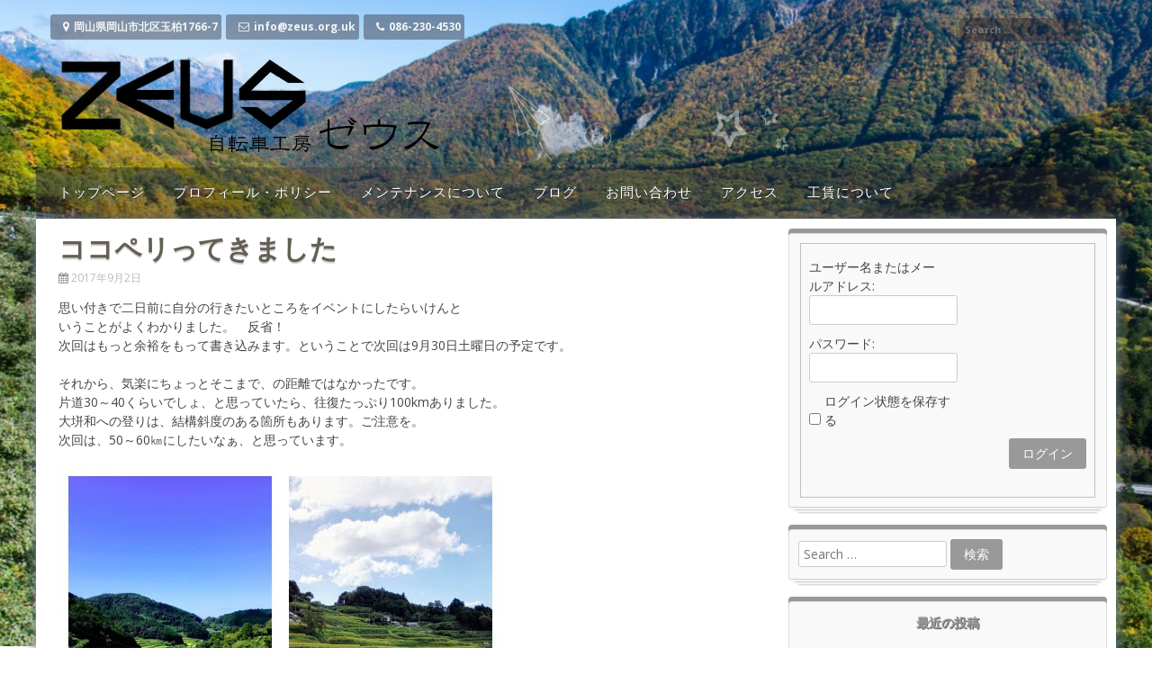

--- FILE ---
content_type: text/html; charset=UTF-8
request_url: https://zeus.org.uk/2017/09/02/kokopelli-2/
body_size: 13379
content:
<!DOCTYPE html>
<html dir="ltr" lang="ja" prefix="og: https://ogp.me/ns#">
<head>
<meta charset="UTF-8">
<meta name="viewport" content="width=device-width, initial-scale=1">
<link rel="profile" href="http://gmpg.org/xfn/11">
<link rel="pingback" href="https://zeus.org.uk/xmlrpc.php">
<title>【岡山】自転車工房ZEUS（ゼウス）｜ココペリってきました | 自転車工房ゼウス</title>

		<!-- All in One SEO 4.9.2 - aioseo.com -->
	<meta name="description" content="岡山市北区の自転車工房ZEUS（ゼウス）は、スポーツサイクル（ロードバイク・トライアスロンバイク）の修理、メンテナンス専門店です。オーバーホール、古い自転車のレストア、競技用の自転車のセットアップ、調整など承ります。" />
	<meta name="robots" content="max-image-preview:large" />
	<meta name="author" content="GLsTtw52"/>
	<link rel="canonical" href="https://zeus.org.uk/2017/09/02/kokopelli-2/" />
	<meta name="generator" content="All in One SEO (AIOSEO) 4.9.2" />
		<meta property="og:locale" content="ja_JP" />
		<meta property="og:site_name" content="自転車工房ゼウス | BikeWorkout !!" />
		<meta property="og:type" content="article" />
		<meta property="og:title" content="【岡山】自転車工房ZEUS（ゼウス）｜ココペリってきました | 自転車工房ゼウス" />
		<meta property="og:description" content="岡山市北区の自転車工房ZEUS（ゼウス）は、スポーツサイクル（ロードバイク・トライアスロンバイク）の修理、メンテナンス専門店です。オーバーホール、古い自転車のレストア、競技用の自転車のセットアップ、調整など承ります。" />
		<meta property="og:url" content="https://zeus.org.uk/2017/09/02/kokopelli-2/" />
		<meta property="article:published_time" content="2017-09-02T05:43:11+00:00" />
		<meta property="article:modified_time" content="2017-09-02T05:45:02+00:00" />
		<meta name="twitter:card" content="summary" />
		<meta name="twitter:title" content="【岡山】自転車工房ZEUS（ゼウス）｜ココペリってきました | 自転車工房ゼウス" />
		<meta name="twitter:description" content="岡山市北区の自転車工房ZEUS（ゼウス）は、スポーツサイクル（ロードバイク・トライアスロンバイク）の修理、メンテナンス専門店です。オーバーホール、古い自転車のレストア、競技用の自転車のセットアップ、調整など承ります。" />
		<script type="application/ld+json" class="aioseo-schema">
			{"@context":"https:\/\/schema.org","@graph":[{"@type":"Article","@id":"https:\/\/zeus.org.uk\/2017\/09\/02\/kokopelli-2\/#article","name":"\u3010\u5ca1\u5c71\u3011\u81ea\u8ee2\u8eca\u5de5\u623fZEUS\uff08\u30bc\u30a6\u30b9\uff09\uff5c\u30b3\u30b3\u30da\u30ea\u3063\u3066\u304d\u307e\u3057\u305f | \u81ea\u8ee2\u8eca\u5de5\u623f\u30bc\u30a6\u30b9","headline":"\u30b3\u30b3\u30da\u30ea\u3063\u3066\u304d\u307e\u3057\u305f","author":{"@id":"https:\/\/zeus.org.uk\/author\/glsttw52\/#author"},"publisher":{"@id":"https:\/\/zeus.org.uk\/#organization"},"image":{"@type":"ImageObject","url":"https:\/\/zeus.org.uk\/wp-content\/uploads\/2017\/09\/20170902_1.jpg","@id":"https:\/\/zeus.org.uk\/2017\/09\/02\/kokopelli-2\/#articleImage","width":500,"height":500,"caption":"\u81ea\u8ee2\u8eca\u5de5\u623f\u30bc\u30a6\u30b9\uff5c\u30b3\u30b3\u30da\u30ea"},"datePublished":"2017-09-02T14:43:11+09:00","dateModified":"2017-09-02T14:45:02+09:00","inLanguage":"ja","mainEntityOfPage":{"@id":"https:\/\/zeus.org.uk\/2017\/09\/02\/kokopelli-2\/#webpage"},"isPartOf":{"@id":"https:\/\/zeus.org.uk\/2017\/09\/02\/kokopelli-2\/#webpage"},"articleSection":"\u672a\u5206\u985e"},{"@type":"BreadcrumbList","@id":"https:\/\/zeus.org.uk\/2017\/09\/02\/kokopelli-2\/#breadcrumblist","itemListElement":[{"@type":"ListItem","@id":"https:\/\/zeus.org.uk#listItem","position":1,"name":"\u30db\u30fc\u30e0","item":"https:\/\/zeus.org.uk","nextItem":{"@type":"ListItem","@id":"https:\/\/zeus.org.uk\/category\/%e6%9c%aa%e5%88%86%e9%a1%9e\/#listItem","name":"\u672a\u5206\u985e"}},{"@type":"ListItem","@id":"https:\/\/zeus.org.uk\/category\/%e6%9c%aa%e5%88%86%e9%a1%9e\/#listItem","position":2,"name":"\u672a\u5206\u985e","item":"https:\/\/zeus.org.uk\/category\/%e6%9c%aa%e5%88%86%e9%a1%9e\/","nextItem":{"@type":"ListItem","@id":"https:\/\/zeus.org.uk\/2017\/09\/02\/kokopelli-2\/#listItem","name":"\u30b3\u30b3\u30da\u30ea\u3063\u3066\u304d\u307e\u3057\u305f"},"previousItem":{"@type":"ListItem","@id":"https:\/\/zeus.org.uk#listItem","name":"\u30db\u30fc\u30e0"}},{"@type":"ListItem","@id":"https:\/\/zeus.org.uk\/2017\/09\/02\/kokopelli-2\/#listItem","position":3,"name":"\u30b3\u30b3\u30da\u30ea\u3063\u3066\u304d\u307e\u3057\u305f","previousItem":{"@type":"ListItem","@id":"https:\/\/zeus.org.uk\/category\/%e6%9c%aa%e5%88%86%e9%a1%9e\/#listItem","name":"\u672a\u5206\u985e"}}]},{"@type":"Organization","@id":"https:\/\/zeus.org.uk\/#organization","name":"\u81ea\u8ee2\u8eca\u5de5\u623f\u30bc\u30a6\u30b9","description":"BikeWorkout !!","url":"https:\/\/zeus.org.uk\/"},{"@type":"Person","@id":"https:\/\/zeus.org.uk\/author\/glsttw52\/#author","url":"https:\/\/zeus.org.uk\/author\/glsttw52\/","name":"GLsTtw52","image":{"@type":"ImageObject","@id":"https:\/\/zeus.org.uk\/2017\/09\/02\/kokopelli-2\/#authorImage","url":"https:\/\/secure.gravatar.com\/avatar\/c961448755fb43051dfc08d61ce300b1c580addc90befe889526337b023db611?s=96&d=mm&r=g","width":96,"height":96,"caption":"GLsTtw52"}},{"@type":"WebPage","@id":"https:\/\/zeus.org.uk\/2017\/09\/02\/kokopelli-2\/#webpage","url":"https:\/\/zeus.org.uk\/2017\/09\/02\/kokopelli-2\/","name":"\u3010\u5ca1\u5c71\u3011\u81ea\u8ee2\u8eca\u5de5\u623fZEUS\uff08\u30bc\u30a6\u30b9\uff09\uff5c\u30b3\u30b3\u30da\u30ea\u3063\u3066\u304d\u307e\u3057\u305f | \u81ea\u8ee2\u8eca\u5de5\u623f\u30bc\u30a6\u30b9","description":"\u5ca1\u5c71\u5e02\u5317\u533a\u306e\u81ea\u8ee2\u8eca\u5de5\u623fZEUS\uff08\u30bc\u30a6\u30b9\uff09\u306f\u3001\u30b9\u30dd\u30fc\u30c4\u30b5\u30a4\u30af\u30eb\uff08\u30ed\u30fc\u30c9\u30d0\u30a4\u30af\u30fb\u30c8\u30e9\u30a4\u30a2\u30b9\u30ed\u30f3\u30d0\u30a4\u30af\uff09\u306e\u4fee\u7406\u3001\u30e1\u30f3\u30c6\u30ca\u30f3\u30b9\u5c02\u9580\u5e97\u3067\u3059\u3002\u30aa\u30fc\u30d0\u30fc\u30db\u30fc\u30eb\u3001\u53e4\u3044\u81ea\u8ee2\u8eca\u306e\u30ec\u30b9\u30c8\u30a2\u3001\u7af6\u6280\u7528\u306e\u81ea\u8ee2\u8eca\u306e\u30bb\u30c3\u30c8\u30a2\u30c3\u30d7\u3001\u8abf\u6574\u306a\u3069\u627f\u308a\u307e\u3059\u3002","inLanguage":"ja","isPartOf":{"@id":"https:\/\/zeus.org.uk\/#website"},"breadcrumb":{"@id":"https:\/\/zeus.org.uk\/2017\/09\/02\/kokopelli-2\/#breadcrumblist"},"author":{"@id":"https:\/\/zeus.org.uk\/author\/glsttw52\/#author"},"creator":{"@id":"https:\/\/zeus.org.uk\/author\/glsttw52\/#author"},"datePublished":"2017-09-02T14:43:11+09:00","dateModified":"2017-09-02T14:45:02+09:00"},{"@type":"WebSite","@id":"https:\/\/zeus.org.uk\/#website","url":"https:\/\/zeus.org.uk\/","name":"\u81ea\u8ee2\u8eca\u5de5\u623f\u30bc\u30a6\u30b9","description":"BikeWorkout !!","inLanguage":"ja","publisher":{"@id":"https:\/\/zeus.org.uk\/#organization"}}]}
		</script>
		<!-- All in One SEO -->

<link rel='dns-prefetch' href='//fonts.googleapis.com' />
<link rel="alternate" type="application/rss+xml" title="自転車工房ゼウス &raquo; フィード" href="https://zeus.org.uk/feed/" />
<link rel="alternate" type="application/rss+xml" title="自転車工房ゼウス &raquo; コメントフィード" href="https://zeus.org.uk/comments/feed/" />
<link rel="alternate" type="application/rss+xml" title="自転車工房ゼウス &raquo; ココペリってきました のコメントのフィード" href="https://zeus.org.uk/2017/09/02/kokopelli-2/feed/" />
<link rel="alternate" title="oEmbed (JSON)" type="application/json+oembed" href="https://zeus.org.uk/wp-json/oembed/1.0/embed?url=https%3A%2F%2Fzeus.org.uk%2F2017%2F09%2F02%2Fkokopelli-2%2F" />
<link rel="alternate" title="oEmbed (XML)" type="text/xml+oembed" href="https://zeus.org.uk/wp-json/oembed/1.0/embed?url=https%3A%2F%2Fzeus.org.uk%2F2017%2F09%2F02%2Fkokopelli-2%2F&#038;format=xml" />
<style id='wp-img-auto-sizes-contain-inline-css' type='text/css'>
img:is([sizes=auto i],[sizes^="auto," i]){contain-intrinsic-size:3000px 1500px}
/*# sourceURL=wp-img-auto-sizes-contain-inline-css */
</style>
<style id='wp-emoji-styles-inline-css' type='text/css'>

	img.wp-smiley, img.emoji {
		display: inline !important;
		border: none !important;
		box-shadow: none !important;
		height: 1em !important;
		width: 1em !important;
		margin: 0 0.07em !important;
		vertical-align: -0.1em !important;
		background: none !important;
		padding: 0 !important;
	}
/*# sourceURL=wp-emoji-styles-inline-css */
</style>
<style id='wp-block-library-inline-css' type='text/css'>
:root{--wp-block-synced-color:#7a00df;--wp-block-synced-color--rgb:122,0,223;--wp-bound-block-color:var(--wp-block-synced-color);--wp-editor-canvas-background:#ddd;--wp-admin-theme-color:#007cba;--wp-admin-theme-color--rgb:0,124,186;--wp-admin-theme-color-darker-10:#006ba1;--wp-admin-theme-color-darker-10--rgb:0,107,160.5;--wp-admin-theme-color-darker-20:#005a87;--wp-admin-theme-color-darker-20--rgb:0,90,135;--wp-admin-border-width-focus:2px}@media (min-resolution:192dpi){:root{--wp-admin-border-width-focus:1.5px}}.wp-element-button{cursor:pointer}:root .has-very-light-gray-background-color{background-color:#eee}:root .has-very-dark-gray-background-color{background-color:#313131}:root .has-very-light-gray-color{color:#eee}:root .has-very-dark-gray-color{color:#313131}:root .has-vivid-green-cyan-to-vivid-cyan-blue-gradient-background{background:linear-gradient(135deg,#00d084,#0693e3)}:root .has-purple-crush-gradient-background{background:linear-gradient(135deg,#34e2e4,#4721fb 50%,#ab1dfe)}:root .has-hazy-dawn-gradient-background{background:linear-gradient(135deg,#faaca8,#dad0ec)}:root .has-subdued-olive-gradient-background{background:linear-gradient(135deg,#fafae1,#67a671)}:root .has-atomic-cream-gradient-background{background:linear-gradient(135deg,#fdd79a,#004a59)}:root .has-nightshade-gradient-background{background:linear-gradient(135deg,#330968,#31cdcf)}:root .has-midnight-gradient-background{background:linear-gradient(135deg,#020381,#2874fc)}:root{--wp--preset--font-size--normal:16px;--wp--preset--font-size--huge:42px}.has-regular-font-size{font-size:1em}.has-larger-font-size{font-size:2.625em}.has-normal-font-size{font-size:var(--wp--preset--font-size--normal)}.has-huge-font-size{font-size:var(--wp--preset--font-size--huge)}.has-text-align-center{text-align:center}.has-text-align-left{text-align:left}.has-text-align-right{text-align:right}.has-fit-text{white-space:nowrap!important}#end-resizable-editor-section{display:none}.aligncenter{clear:both}.items-justified-left{justify-content:flex-start}.items-justified-center{justify-content:center}.items-justified-right{justify-content:flex-end}.items-justified-space-between{justify-content:space-between}.screen-reader-text{border:0;clip-path:inset(50%);height:1px;margin:-1px;overflow:hidden;padding:0;position:absolute;width:1px;word-wrap:normal!important}.screen-reader-text:focus{background-color:#ddd;clip-path:none;color:#444;display:block;font-size:1em;height:auto;left:5px;line-height:normal;padding:15px 23px 14px;text-decoration:none;top:5px;width:auto;z-index:100000}html :where(.has-border-color){border-style:solid}html :where([style*=border-top-color]){border-top-style:solid}html :where([style*=border-right-color]){border-right-style:solid}html :where([style*=border-bottom-color]){border-bottom-style:solid}html :where([style*=border-left-color]){border-left-style:solid}html :where([style*=border-width]){border-style:solid}html :where([style*=border-top-width]){border-top-style:solid}html :where([style*=border-right-width]){border-right-style:solid}html :where([style*=border-bottom-width]){border-bottom-style:solid}html :where([style*=border-left-width]){border-left-style:solid}html :where(img[class*=wp-image-]){height:auto;max-width:100%}:where(figure){margin:0 0 1em}html :where(.is-position-sticky){--wp-admin--admin-bar--position-offset:var(--wp-admin--admin-bar--height,0px)}@media screen and (max-width:600px){html :where(.is-position-sticky){--wp-admin--admin-bar--position-offset:0px}}

/*# sourceURL=wp-block-library-inline-css */
</style><style id='global-styles-inline-css' type='text/css'>
:root{--wp--preset--aspect-ratio--square: 1;--wp--preset--aspect-ratio--4-3: 4/3;--wp--preset--aspect-ratio--3-4: 3/4;--wp--preset--aspect-ratio--3-2: 3/2;--wp--preset--aspect-ratio--2-3: 2/3;--wp--preset--aspect-ratio--16-9: 16/9;--wp--preset--aspect-ratio--9-16: 9/16;--wp--preset--color--black: #000000;--wp--preset--color--cyan-bluish-gray: #abb8c3;--wp--preset--color--white: #ffffff;--wp--preset--color--pale-pink: #f78da7;--wp--preset--color--vivid-red: #cf2e2e;--wp--preset--color--luminous-vivid-orange: #ff6900;--wp--preset--color--luminous-vivid-amber: #fcb900;--wp--preset--color--light-green-cyan: #7bdcb5;--wp--preset--color--vivid-green-cyan: #00d084;--wp--preset--color--pale-cyan-blue: #8ed1fc;--wp--preset--color--vivid-cyan-blue: #0693e3;--wp--preset--color--vivid-purple: #9b51e0;--wp--preset--gradient--vivid-cyan-blue-to-vivid-purple: linear-gradient(135deg,rgb(6,147,227) 0%,rgb(155,81,224) 100%);--wp--preset--gradient--light-green-cyan-to-vivid-green-cyan: linear-gradient(135deg,rgb(122,220,180) 0%,rgb(0,208,130) 100%);--wp--preset--gradient--luminous-vivid-amber-to-luminous-vivid-orange: linear-gradient(135deg,rgb(252,185,0) 0%,rgb(255,105,0) 100%);--wp--preset--gradient--luminous-vivid-orange-to-vivid-red: linear-gradient(135deg,rgb(255,105,0) 0%,rgb(207,46,46) 100%);--wp--preset--gradient--very-light-gray-to-cyan-bluish-gray: linear-gradient(135deg,rgb(238,238,238) 0%,rgb(169,184,195) 100%);--wp--preset--gradient--cool-to-warm-spectrum: linear-gradient(135deg,rgb(74,234,220) 0%,rgb(151,120,209) 20%,rgb(207,42,186) 40%,rgb(238,44,130) 60%,rgb(251,105,98) 80%,rgb(254,248,76) 100%);--wp--preset--gradient--blush-light-purple: linear-gradient(135deg,rgb(255,206,236) 0%,rgb(152,150,240) 100%);--wp--preset--gradient--blush-bordeaux: linear-gradient(135deg,rgb(254,205,165) 0%,rgb(254,45,45) 50%,rgb(107,0,62) 100%);--wp--preset--gradient--luminous-dusk: linear-gradient(135deg,rgb(255,203,112) 0%,rgb(199,81,192) 50%,rgb(65,88,208) 100%);--wp--preset--gradient--pale-ocean: linear-gradient(135deg,rgb(255,245,203) 0%,rgb(182,227,212) 50%,rgb(51,167,181) 100%);--wp--preset--gradient--electric-grass: linear-gradient(135deg,rgb(202,248,128) 0%,rgb(113,206,126) 100%);--wp--preset--gradient--midnight: linear-gradient(135deg,rgb(2,3,129) 0%,rgb(40,116,252) 100%);--wp--preset--font-size--small: 13px;--wp--preset--font-size--medium: 20px;--wp--preset--font-size--large: 36px;--wp--preset--font-size--x-large: 42px;--wp--preset--spacing--20: 0.44rem;--wp--preset--spacing--30: 0.67rem;--wp--preset--spacing--40: 1rem;--wp--preset--spacing--50: 1.5rem;--wp--preset--spacing--60: 2.25rem;--wp--preset--spacing--70: 3.38rem;--wp--preset--spacing--80: 5.06rem;--wp--preset--shadow--natural: 6px 6px 9px rgba(0, 0, 0, 0.2);--wp--preset--shadow--deep: 12px 12px 50px rgba(0, 0, 0, 0.4);--wp--preset--shadow--sharp: 6px 6px 0px rgba(0, 0, 0, 0.2);--wp--preset--shadow--outlined: 6px 6px 0px -3px rgb(255, 255, 255), 6px 6px rgb(0, 0, 0);--wp--preset--shadow--crisp: 6px 6px 0px rgb(0, 0, 0);}:where(.is-layout-flex){gap: 0.5em;}:where(.is-layout-grid){gap: 0.5em;}body .is-layout-flex{display: flex;}.is-layout-flex{flex-wrap: wrap;align-items: center;}.is-layout-flex > :is(*, div){margin: 0;}body .is-layout-grid{display: grid;}.is-layout-grid > :is(*, div){margin: 0;}:where(.wp-block-columns.is-layout-flex){gap: 2em;}:where(.wp-block-columns.is-layout-grid){gap: 2em;}:where(.wp-block-post-template.is-layout-flex){gap: 1.25em;}:where(.wp-block-post-template.is-layout-grid){gap: 1.25em;}.has-black-color{color: var(--wp--preset--color--black) !important;}.has-cyan-bluish-gray-color{color: var(--wp--preset--color--cyan-bluish-gray) !important;}.has-white-color{color: var(--wp--preset--color--white) !important;}.has-pale-pink-color{color: var(--wp--preset--color--pale-pink) !important;}.has-vivid-red-color{color: var(--wp--preset--color--vivid-red) !important;}.has-luminous-vivid-orange-color{color: var(--wp--preset--color--luminous-vivid-orange) !important;}.has-luminous-vivid-amber-color{color: var(--wp--preset--color--luminous-vivid-amber) !important;}.has-light-green-cyan-color{color: var(--wp--preset--color--light-green-cyan) !important;}.has-vivid-green-cyan-color{color: var(--wp--preset--color--vivid-green-cyan) !important;}.has-pale-cyan-blue-color{color: var(--wp--preset--color--pale-cyan-blue) !important;}.has-vivid-cyan-blue-color{color: var(--wp--preset--color--vivid-cyan-blue) !important;}.has-vivid-purple-color{color: var(--wp--preset--color--vivid-purple) !important;}.has-black-background-color{background-color: var(--wp--preset--color--black) !important;}.has-cyan-bluish-gray-background-color{background-color: var(--wp--preset--color--cyan-bluish-gray) !important;}.has-white-background-color{background-color: var(--wp--preset--color--white) !important;}.has-pale-pink-background-color{background-color: var(--wp--preset--color--pale-pink) !important;}.has-vivid-red-background-color{background-color: var(--wp--preset--color--vivid-red) !important;}.has-luminous-vivid-orange-background-color{background-color: var(--wp--preset--color--luminous-vivid-orange) !important;}.has-luminous-vivid-amber-background-color{background-color: var(--wp--preset--color--luminous-vivid-amber) !important;}.has-light-green-cyan-background-color{background-color: var(--wp--preset--color--light-green-cyan) !important;}.has-vivid-green-cyan-background-color{background-color: var(--wp--preset--color--vivid-green-cyan) !important;}.has-pale-cyan-blue-background-color{background-color: var(--wp--preset--color--pale-cyan-blue) !important;}.has-vivid-cyan-blue-background-color{background-color: var(--wp--preset--color--vivid-cyan-blue) !important;}.has-vivid-purple-background-color{background-color: var(--wp--preset--color--vivid-purple) !important;}.has-black-border-color{border-color: var(--wp--preset--color--black) !important;}.has-cyan-bluish-gray-border-color{border-color: var(--wp--preset--color--cyan-bluish-gray) !important;}.has-white-border-color{border-color: var(--wp--preset--color--white) !important;}.has-pale-pink-border-color{border-color: var(--wp--preset--color--pale-pink) !important;}.has-vivid-red-border-color{border-color: var(--wp--preset--color--vivid-red) !important;}.has-luminous-vivid-orange-border-color{border-color: var(--wp--preset--color--luminous-vivid-orange) !important;}.has-luminous-vivid-amber-border-color{border-color: var(--wp--preset--color--luminous-vivid-amber) !important;}.has-light-green-cyan-border-color{border-color: var(--wp--preset--color--light-green-cyan) !important;}.has-vivid-green-cyan-border-color{border-color: var(--wp--preset--color--vivid-green-cyan) !important;}.has-pale-cyan-blue-border-color{border-color: var(--wp--preset--color--pale-cyan-blue) !important;}.has-vivid-cyan-blue-border-color{border-color: var(--wp--preset--color--vivid-cyan-blue) !important;}.has-vivid-purple-border-color{border-color: var(--wp--preset--color--vivid-purple) !important;}.has-vivid-cyan-blue-to-vivid-purple-gradient-background{background: var(--wp--preset--gradient--vivid-cyan-blue-to-vivid-purple) !important;}.has-light-green-cyan-to-vivid-green-cyan-gradient-background{background: var(--wp--preset--gradient--light-green-cyan-to-vivid-green-cyan) !important;}.has-luminous-vivid-amber-to-luminous-vivid-orange-gradient-background{background: var(--wp--preset--gradient--luminous-vivid-amber-to-luminous-vivid-orange) !important;}.has-luminous-vivid-orange-to-vivid-red-gradient-background{background: var(--wp--preset--gradient--luminous-vivid-orange-to-vivid-red) !important;}.has-very-light-gray-to-cyan-bluish-gray-gradient-background{background: var(--wp--preset--gradient--very-light-gray-to-cyan-bluish-gray) !important;}.has-cool-to-warm-spectrum-gradient-background{background: var(--wp--preset--gradient--cool-to-warm-spectrum) !important;}.has-blush-light-purple-gradient-background{background: var(--wp--preset--gradient--blush-light-purple) !important;}.has-blush-bordeaux-gradient-background{background: var(--wp--preset--gradient--blush-bordeaux) !important;}.has-luminous-dusk-gradient-background{background: var(--wp--preset--gradient--luminous-dusk) !important;}.has-pale-ocean-gradient-background{background: var(--wp--preset--gradient--pale-ocean) !important;}.has-electric-grass-gradient-background{background: var(--wp--preset--gradient--electric-grass) !important;}.has-midnight-gradient-background{background: var(--wp--preset--gradient--midnight) !important;}.has-small-font-size{font-size: var(--wp--preset--font-size--small) !important;}.has-medium-font-size{font-size: var(--wp--preset--font-size--medium) !important;}.has-large-font-size{font-size: var(--wp--preset--font-size--large) !important;}.has-x-large-font-size{font-size: var(--wp--preset--font-size--x-large) !important;}
/*# sourceURL=global-styles-inline-css */
</style>

<style id='classic-theme-styles-inline-css' type='text/css'>
/*! This file is auto-generated */
.wp-block-button__link{color:#fff;background-color:#32373c;border-radius:9999px;box-shadow:none;text-decoration:none;padding:calc(.667em + 2px) calc(1.333em + 2px);font-size:1.125em}.wp-block-file__button{background:#32373c;color:#fff;text-decoration:none}
/*# sourceURL=/wp-includes/css/classic-themes.min.css */
</style>
<link rel='stylesheet' id='bbp-default-css' href='https://zeus.org.uk/wp-content/plugins/bbpress/templates/default/css/bbpress.min.css?ver=2.6.14' type='text/css' media='all' />
<link rel='stylesheet' id='contact-form-7-css' href='https://zeus.org.uk/wp-content/plugins/contact-form-7/includes/css/styles.css?ver=6.1.4' type='text/css' media='all' />
<link rel='stylesheet' id='bsp-css' href='https://zeus.org.uk/wp-content/plugins/bbp-style-pack/css/bspstyle.css?ver=1765131465' type='text/css' media='screen' />
<link rel='stylesheet' id='dashicons-css' href='https://zeus.org.uk/wp-includes/css/dashicons.min.css?ver=6.9' type='text/css' media='all' />
<link rel='stylesheet' id='personal-portfolio-style-css' href='https://zeus.org.uk/wp-content/themes/personal-portfolio-freemium/style.css?ver=6.9' type='text/css' media='all' />
<link rel='stylesheet' id='personal-portfolio-vegas-style-css' href='https://zeus.org.uk/wp-content/themes/personal-portfolio-freemium/inc/css/vegas.min.css?ver=6.9' type='text/css' media='all' />
<link rel='stylesheet' id='personal-portfolio-bxslider-style-css' href='https://zeus.org.uk/wp-content/themes/personal-portfolio-freemium/inc/css/bxslider.css?ver=6.9' type='text/css' media='all' />
<link rel='stylesheet' id='personal-portfolio-font-awesome-css' href='https://zeus.org.uk/wp-content/themes/personal-portfolio-freemium/inc/font-awesome/css/font-awesome.min.css?ver=6.9' type='text/css' media='all' />
<link rel='stylesheet' id='personal-portfolio-google-fonts-css' href='//fonts.googleapis.com/css?family=Open+Sans%3A400italic%2C700italic%2C400%2C700&#038;ver=6.9' type='text/css' media='all' />
<link rel='stylesheet' id='wpforo-widgets-css' href='https://zeus.org.uk/wp-content/plugins/wpforo/themes/2022/widgets.css?ver=2.4.13' type='text/css' media='all' />
<link rel='stylesheet' id='wpforo-dynamic-style-css' href='https://zeus.org.uk/wp-content/uploads/wpforo/assets/colors.css?ver=2.4.13.a5584ad99baa1460b6084468f1b02934' type='text/css' media='all' />
<script type="text/javascript" src="https://zeus.org.uk/wp-includes/js/jquery/jquery.min.js?ver=3.7.1" id="jquery-core-js"></script>
<script type="text/javascript" src="https://zeus.org.uk/wp-includes/js/jquery/jquery-migrate.min.js?ver=3.4.1" id="jquery-migrate-js"></script>
<script type="text/javascript" src="https://zeus.org.uk/wp-content/themes/personal-portfolio-freemium/inc/js/jquery.fitvids.js?ver=6.9" id="personal-portfolio-fitvids-js"></script>
<script type="text/javascript" src="https://zeus.org.uk/wp-content/themes/personal-portfolio-freemium/inc/js/fitvids-doc-ready.js?ver=6.9" id="personal-portfolio-fitvids-doc-ready-js"></script>
<script type="text/javascript" src="https://zeus.org.uk/wp-content/themes/personal-portfolio-freemium/inc/js/vegas.min.js?ver=6.9" id="personal-portfolio-vegas-js"></script>
<script type="text/javascript" src="https://zeus.org.uk/wp-content/themes/personal-portfolio-freemium/inc/js/jquery.bxslider.min.js?ver=6.9" id="personal-portfolio-bxslider-js"></script>
<script type="text/javascript" src="https://zeus.org.uk/wp-content/themes/personal-portfolio-freemium/inc/js/jquery.black.and.white.js?ver=6.9" id="personal-portfolio-blackandwhite-js"></script>
<script type="text/javascript" src="https://zeus.org.uk/wp-content/themes/personal-portfolio-freemium/inc/js/base.js?ver=6.9" id="personal-portfolio-basejs-js"></script>
<link rel="https://api.w.org/" href="https://zeus.org.uk/wp-json/" /><link rel="alternate" title="JSON" type="application/json" href="https://zeus.org.uk/wp-json/wp/v2/posts/172" /><link rel="EditURI" type="application/rsd+xml" title="RSD" href="https://zeus.org.uk/xmlrpc.php?rsd" />
<meta name="generator" content="WordPress 6.9" />
<link rel='shortlink' href='https://zeus.org.uk/?p=172' />
		<script type="text/javascript">
		(function($){
			jQuery(document).ready(function($){		
				jQuery('body').vegas({
					slides: [{ src: 'http://zeus.org.uk/wp-content/uploads/2017/07/004YAMASHA601_TP_V.jpg' },{ src: 'http://zeus.org.uk/wp-content/uploads/2017/07/KENTA738_roadbike_TP_V.jpg' },{ src: 'http://zeus.org.uk/wp-content/uploads/2017/07/kazuki_umiganijinmibe_TP_V.jpg' },{ src: 'http://zeus.org.uk/wp-content/uploads/2017/07/AME863_okuirise_TP_V.jpg' }],
					transition: 'blur',
					delay: '20000',
										animation: 'random',
				});
		
		
			});
		})(jQuery);
		</script>
				<style type="text/css">body,button,input,select,textarea {font-family: 'Open Sans', sans-serif; font-weight: 400;}#primary-menu > li > a {font-family: 'Open Sans', sans-serif; font-weight: 400;}article .entry-content, article .entry-summary {font-family: 'Open Sans', sans-serif; font-weight: 400;}
		.woocommerce a.button, .woocommerce button.button,
		.woocommerce input.button, .woocommerce #respond input#submit.alt,
		.woocommerce a.button, .woocommerce button.button,
		.woocommerce a.button.alt, .woocommerce button.button.alt, .woocommerce input.button.alt,
		.woocommerce #respond input#submit
		{
			background-color:#ff8800;border-color:#ff8800;
		}header.site-header{background-image:url(https://zeus.org.uk/wp-content/themes/personal-portfolio-freemium/images/rainbow.png);}</style>
		<style type="text/css" id="custom-background-css">
body.custom-background { background-image: url("https://zeus.org.uk/wp-content/themes/personal-portfolio-freemium/images/bg.jpg"); background-position: left top; background-size: auto; background-repeat: repeat; background-attachment: scroll; }
</style>
	<link rel='stylesheet' id='personalportfolio-google-fonts-css' href='//fonts.googleapis.com/css?family=Open+Sans&#038;subset=latin%2Clatin-ext&#038;ver=1.0.0' type='text/css' media='all' />
</head>

<body class="wp-singular post-template-default single single-post postid-172 single-format-standard custom-background wp-theme-personal-portfolio-freemium wpf-default wpft- wpf-guest wpfu-group-4 wpf-theme-2022 wpf-is_standalone-0 wpf-boardid-0 is_wpforo_page-0 is_wpforo_url-0 is_wpforo_shortcode_page-0">
<div id="page" class="hfeed site">
	<a class="skip-link screen-reader-text" href="#content">コンテンツへ移動</a>
	<header id="masthead" class="site-header" role="banner">
		<div class="site-branding">
        	<div class="header-top">
            	<div class="site-description">	<div class="site-contact header">
                	<a href="https://goo.gl/maps/4cdhcQE4oqy"><span class="address"><i class="fa fa-map-marker"></i>岡山県岡山市北区玉柏1766-7</span> </a> <a href="mailto:info@zeus.org.uk"><span class="mail"><i class="fa fa-envelope-o"></i>info@zeus.org.uk</span> </a> <a href="tel:0862304530"><span class="phone"><i class="fa fa-phone"></i>086-230-4530</span> </a> 	</div>
	 </div>
                <div class="header-search"><form role="search" method="get" class="search-form" action="https://zeus.org.uk/" autocomplete='off'>
	<input type="text" class="search-field" placeholder="Search &hellip;" value="" name="s" />
	<input type="submit" class="search-submit" value="検索" title="検索" />
</form>
<div class="clear"></div></div>
            </div><!-- .header-top -->
        	
		            <div class="header-logo-image align-left">
                <a href="https://zeus.org.uk/" title="自転車工房ゼウス" rel="home">
                <img src="http://zeus.org.uk/wp-content/uploads/2017/07/titlelogo.png" alt="自転車工房ゼウス">
                </a>
            </div><!-- #header-logo-image -->
                    <div class="clear"></div>
		</div><!-- .site-branding -->
	</header><!-- #masthead -->
    
    <nav id="site-navigation" class="main-navigation mr" role="navigation">
        <div class="menu-menu-1-container"><ul id="primary-menu" class="menu"><li id="menu-item-56" class="menu-item menu-item-type-post_type menu-item-object-page menu-item-home menu-item-56"><a href="https://zeus.org.uk/">トップページ</a></li>
<li id="menu-item-57" class="menu-item menu-item-type-post_type menu-item-object-page menu-item-57"><a href="https://zeus.org.uk/profile/">プロフィール・ポリシー</a></li>
<li id="menu-item-58" class="menu-item menu-item-type-post_type menu-item-object-page menu-item-58"><a href="https://zeus.org.uk/maintenance/">メンテナンスについて</a></li>
<li id="menu-item-60" class="menu-item menu-item-type-post_type menu-item-object-page current_page_parent menu-item-60"><a href="https://zeus.org.uk/blog/">ブログ</a></li>
<li id="menu-item-61" class="menu-item menu-item-type-post_type menu-item-object-page menu-item-61"><a href="https://zeus.org.uk/contact/">お問い合わせ</a></li>
<li id="menu-item-62" class="menu-item menu-item-type-post_type menu-item-object-page menu-item-62"><a href="https://zeus.org.uk/access/">アクセス</a></li>
<li id="menu-item-793" class="menu-item menu-item-type-post_type menu-item-object-page menu-item-793"><a href="https://zeus.org.uk/%e5%b7%a5%e8%b3%83%e3%81%ab%e3%81%a4%e3%81%84%e3%81%a6/">工賃について</a></li>
</ul></div>        
        <div class="clear"></div>
        <div class="nav-foot"></div>
    </nav><!-- #site-navigation -->
    
    <!-- Responsive Menu -->
    <div class="responsive-menu-bar open-responsive-menu"><i class="fa fa-bars"></i> <span>メニュー</span></div>
    <div id="responsive-menu">
        <div class="menu-close-bar open-responsive-menu"><i class="fa fa-times"></i> 閉じる</div>
    </div>
	<div class="clear"></div>
<div id="content" class="site-content">
<!--Breadcrumb NavXT support-->
<div class="breadcrumbs" typeof="BreadcrumbList" vocab="http://schema.org/">
</div>

<!-- No Sidebar -->
	<div id="primary" class="content-area">
		<main id="main" class="site-main" role="main">

		
			
<article id="post-172" class="post-172 post type-post status-publish format-standard hentry category-1">
	 

	<header class="entry-header">
		<h1 class="entry-title">ココペリってきました</h1>
		<div class="entry-meta">
			<span class="posted-on"><i class="fa fa-calendar"></i> <a href="https://zeus.org.uk/2017/09/02/kokopelli-2/" rel="bookmark"><time class="entry-date published" datetime="2017-09-02T14:43:11+09:00">2017年9月2日</time><time class="updated" datetime="2017-09-02T14:45:02+09:00">2017年9月2日</time></a></span>		</div><!-- .entry-meta -->
	</header><!-- .entry-header -->

	<div class="entry-content">
		<p>思い付きで二日前に自分の行きたいところをイベントにしたらいけんと<br />
いうことがよくわかりました。　反省！<br />
次回はもっと余裕をもって書き込みます。ということで次回は9月30日土曜日の予定です。</p>
<p>それから、気楽にちょっとそこまで、の距離ではなかったです。<br />
片道30～40くらいでしょ、と思っていたら、往復たっぷり100kmありました。<br />
大垪和への登りは、結構斜度のある箇所もあります。ご注意を。<br />
次回は、50～60㎞にしたいなぁ、と思っています。</p>
<p><img fetchpriority="high" decoding="async" class="alignnone size-full wp-image-173" src="https://zeus.org.uk/wp-content/uploads/2017/09/20170902_1.jpg" alt="自転車工房ゼウス｜ココペリ" width="500" height="500" srcset="https://zeus.org.uk/wp-content/uploads/2017/09/20170902_1.jpg 500w, https://zeus.org.uk/wp-content/uploads/2017/09/20170902_1-150x150.jpg 150w, https://zeus.org.uk/wp-content/uploads/2017/09/20170902_1-300x300.jpg 300w" sizes="(max-width: 500px) 100vw, 500px" /></p>
<p><img decoding="async" class="alignnone size-full wp-image-174" src="https://zeus.org.uk/wp-content/uploads/2017/09/20170902_2.jpg" alt="自転車工房ゼウス｜ココペリ" width="500" height="750" srcset="https://zeus.org.uk/wp-content/uploads/2017/09/20170902_2.jpg 500w, https://zeus.org.uk/wp-content/uploads/2017/09/20170902_2-200x300.jpg 200w" sizes="(max-width: 500px) 100vw, 500px" /></p>
			</div><!-- .entry-content -->

	<footer class="entry-footer">
		<span class="byline"><i class="fa fa-user"></i> <span class="author vcard"><a class="url fn n" href="https://zeus.org.uk/author/glsttw52/">GLsTtw52</a></span></span>	</footer><!-- .entry-footer -->
</article><!-- #post-## -->

			<div role="navigation" id="nav-below" class="navigation-post"><div class="nav-previous"><a href="https://zeus.org.uk/2017/08/31/kokopelli/" rel="prev"><i class="fa fa-arrow-left"></i> ココペリツアー＆日曜営業のお知らせ</a></div><div class="nav-next"><a href="https://zeus.org.uk/2017/09/05/funridekagamino/" rel="next">10月の営業日変更＆ファンライド鏡野 <i class="fa fa-arrow-right"></i></a></div><div class="clear"></div></div>
			<div class="clear"></div>
<div id="comments" class="comments-area">

	
	
	
</div><!-- #comments -->

	<div id="respond" class="comment-respond">
		<h3 id="reply-title" class="comment-reply-title">コメントを残す <small><a rel="nofollow" id="cancel-comment-reply-link" href="/2017/09/02/kokopelli-2/#respond" style="display:none;"><i class="fa fa-close"></i> コメントをキャンセル</a></small></h3><form action="https://zeus.org.uk/wp-comments-post.php" method="post" id="commentform" class="comment-form"><p class="comment-notes">メールアドレスが公開されることはありません。</p><div class="input-container-full"><textarea id="comment" tabindex="4" rows="5" cols="58" name="comment" autocomplete="off" /></textarea></div><p class="comment-notes"></p><div class="input-container"><input id="author" type="text" aria-required="true" tabindex="1" size="22" value="" name="author"  aria-required='true' autocomplete="off" /><span> <i class="fa fa-user"></i> 名称 *</span></div>
<div class="input-container"><input id="email" type="text" aria-required="true" tabindex="2" size="22" value="" name="email"  aria-required='true' autocomplete="off" /><span> <i class="fa fa-envelope-o"></i> メールアドレス *</span></div>
<div class="input-container"><input id="url" type="text" aria-required="true" tabindex="3" size="22" value="" name="url" autocomplete="off" /><span> <i class="fa fa-home"></i> ウェブサイト</span></div>
<p class="comment-form-cookies-consent"><input id="wp-comment-cookies-consent" name="wp-comment-cookies-consent" type="checkbox" value="yes" /> <label for="wp-comment-cookies-consent">次回のコメントで使用するためブラウザーに自分の名前、メールアドレス、サイトを保存する。</label></p>
<p class="form-submit"><input name="submit" type="submit" id="submit" class="submit" value="コメントを送信" /> <input type='hidden' name='comment_post_ID' value='172' id='comment_post_ID' />
<input type='hidden' name='comment_parent' id='comment_parent' value='0' />
</p> <p class="comment-form-aios-antibot-keys"><input type="hidden" name="w5h4tn0m" value="zm5l641c9owh" ><input type="hidden" name="vrbnz0e1" value="8fg8179zamlo" ><input type="hidden" name="1i8hd66e" value="qiqsk722e0ic" ><input type="hidden" name="vsisrdeb" value="wlhfkupejcw0" ><input type="hidden" name="aios_antibot_keys_expiry" id="aios_antibot_keys_expiry" value="1766361600"></p><p style="display: none !important;" class="akismet-fields-container" data-prefix="ak_"><label>&#916;<textarea name="ak_hp_textarea" cols="45" rows="8" maxlength="100"></textarea></label><input type="hidden" id="ak_js_1" name="ak_js" value="158"/><script>document.getElementById( "ak_js_1" ).setAttribute( "value", ( new Date() ).getTime() );</script></p><p class="tsa_param_field_tsa_" style="display:none;">email confirm<span class="required">*</span><input type="text" name="tsa_email_param_field___" id="tsa_email_param_field___" size="30" value="" />
	</p><p class="tsa_param_field_tsa_2" style="display:none;">post date<span class="required">*</span><input type="text" name="tsa_param_field_tsa_3" id="tsa_param_field_tsa_3" size="30" value="2025-12-19 05:25:27" />
	</p><p id="throwsSpamAway">日本語が含まれない投稿は無視されますのでご注意ください。（スパム対策）</p></form>	</div><!-- #respond -->
	
		
		</main><!-- #main -->
	</div><!-- #primary -->


<div id="secondary" class="widget-area sidebar-right" role="complementary">
	<aside id="bbp_login_widget-2" class="widget bbp_widget_login"><form method="post"  class="bbp-login-form">
    <fieldset>
        <legend>ログイン</legend>

        <div class="bbp-username">
            <label for="user_login">ユーザー名またはメールアドレス: </label>
            <input type="text" name="log" value="" size="20" id="user_login" tabindex="101" />
        </div>

        <div class="bbp-password">
            <label for="user_pass">パスワード: </label>
            <input type="password" name="pwd" value="" size="20" id="user_pass" tabindex="102" />
        </div>

        <div class="bbp-remember-me">
            <input type="checkbox" name="rememberme" value="forever"  id="rememberme" tabindex="103" />
            <label for="rememberme">ログイン状態を保存する</label>
        </div>

		        
        <div class="bbp-submit-wrapper">
            <p class="hide-if-no-js"><button id="bbp-login-submit" class="button submit bbp-ajax-submit" href="" onclick="WPCustomLogin('247a9ded0e' , '1' , 'https://zeus.org.uk/2017/09/02/kokopelli-2/' , '' );return false;" >ログイン</button></p>                    </div>
        <div class="bbp-login-links">
                    </div>
        <div class="custom-login-info">
        </div>
    </fieldset>
    
</form>
<div class="widget-bottom">
								<div class="l"></div>
								<div class="r"></div>
							</div>
							</aside><aside id="search-2" class="widget widget_search"><form role="search" method="get" class="search-form" action="https://zeus.org.uk/" autocomplete='off'>
	<input type="text" class="search-field" placeholder="Search &hellip;" value="" name="s" />
	<input type="submit" class="search-submit" value="検索" title="検索" />
</form>
<div class="clear"></div><div class="widget-bottom">
								<div class="l"></div>
								<div class="r"></div>
							</div>
							</aside>
		<aside id="recent-posts-2" class="widget widget_recent_entries">
		<h1 class="widget-title">最近の投稿</h1>
		<ul>
											<li>
					<a href="https://zeus.org.uk/2025/11/30/used/">中古ロード　ビアンキ　NIRONE7</a>
									</li>
											<li>
					<a href="https://zeus.org.uk/2025/11/30/article-33/">今年のフレーム塗装</a>
									</li>
											<li>
					<a href="https://zeus.org.uk/2025/02/01/article-32/">2月2日　日曜日の営業について</a>
									</li>
											<li>
					<a href="https://zeus.org.uk/2025/01/04/article-31/">あけましておめでとうございます</a>
									</li>
											<li>
					<a href="https://zeus.org.uk/2024/09/24/article-30/">9月25～27日の営業について</a>
									</li>
					</ul>

		<div class="widget-bottom">
								<div class="l"></div>
								<div class="r"></div>
							</div>
							</aside><aside id="archives-2" class="widget widget_archive"><h1 class="widget-title">アーカイブ</h1>
			<ul>
					<li><a href='https://zeus.org.uk/2025/11/'>2025年11月</a></li>
	<li><a href='https://zeus.org.uk/2025/02/'>2025年2月</a></li>
	<li><a href='https://zeus.org.uk/2025/01/'>2025年1月</a></li>
	<li><a href='https://zeus.org.uk/2024/09/'>2024年9月</a></li>
	<li><a href='https://zeus.org.uk/2024/08/'>2024年8月</a></li>
	<li><a href='https://zeus.org.uk/2024/05/'>2024年5月</a></li>
	<li><a href='https://zeus.org.uk/2024/04/'>2024年4月</a></li>
	<li><a href='https://zeus.org.uk/2024/02/'>2024年2月</a></li>
	<li><a href='https://zeus.org.uk/2024/01/'>2024年1月</a></li>
	<li><a href='https://zeus.org.uk/2023/12/'>2023年12月</a></li>
	<li><a href='https://zeus.org.uk/2023/11/'>2023年11月</a></li>
	<li><a href='https://zeus.org.uk/2023/10/'>2023年10月</a></li>
	<li><a href='https://zeus.org.uk/2023/09/'>2023年9月</a></li>
	<li><a href='https://zeus.org.uk/2023/08/'>2023年8月</a></li>
	<li><a href='https://zeus.org.uk/2023/07/'>2023年7月</a></li>
	<li><a href='https://zeus.org.uk/2023/06/'>2023年6月</a></li>
	<li><a href='https://zeus.org.uk/2023/05/'>2023年5月</a></li>
	<li><a href='https://zeus.org.uk/2023/03/'>2023年3月</a></li>
	<li><a href='https://zeus.org.uk/2023/01/'>2023年1月</a></li>
	<li><a href='https://zeus.org.uk/2022/12/'>2022年12月</a></li>
	<li><a href='https://zeus.org.uk/2022/10/'>2022年10月</a></li>
	<li><a href='https://zeus.org.uk/2022/09/'>2022年9月</a></li>
	<li><a href='https://zeus.org.uk/2021/01/'>2021年1月</a></li>
	<li><a href='https://zeus.org.uk/2019/12/'>2019年12月</a></li>
	<li><a href='https://zeus.org.uk/2019/11/'>2019年11月</a></li>
	<li><a href='https://zeus.org.uk/2019/07/'>2019年7月</a></li>
	<li><a href='https://zeus.org.uk/2019/06/'>2019年6月</a></li>
	<li><a href='https://zeus.org.uk/2019/05/'>2019年5月</a></li>
	<li><a href='https://zeus.org.uk/2019/04/'>2019年4月</a></li>
	<li><a href='https://zeus.org.uk/2019/03/'>2019年3月</a></li>
	<li><a href='https://zeus.org.uk/2018/12/'>2018年12月</a></li>
	<li><a href='https://zeus.org.uk/2018/11/'>2018年11月</a></li>
	<li><a href='https://zeus.org.uk/2018/10/'>2018年10月</a></li>
	<li><a href='https://zeus.org.uk/2018/09/'>2018年9月</a></li>
	<li><a href='https://zeus.org.uk/2018/08/'>2018年8月</a></li>
	<li><a href='https://zeus.org.uk/2018/07/'>2018年7月</a></li>
	<li><a href='https://zeus.org.uk/2018/06/'>2018年6月</a></li>
	<li><a href='https://zeus.org.uk/2018/05/'>2018年5月</a></li>
	<li><a href='https://zeus.org.uk/2018/04/'>2018年4月</a></li>
	<li><a href='https://zeus.org.uk/2018/03/'>2018年3月</a></li>
	<li><a href='https://zeus.org.uk/2018/02/'>2018年2月</a></li>
	<li><a href='https://zeus.org.uk/2018/01/'>2018年1月</a></li>
	<li><a href='https://zeus.org.uk/2017/12/'>2017年12月</a></li>
	<li><a href='https://zeus.org.uk/2017/11/'>2017年11月</a></li>
	<li><a href='https://zeus.org.uk/2017/10/'>2017年10月</a></li>
	<li><a href='https://zeus.org.uk/2017/09/'>2017年9月</a></li>
	<li><a href='https://zeus.org.uk/2017/08/'>2017年8月</a></li>
			</ul>

			<div class="widget-bottom">
								<div class="l"></div>
								<div class="r"></div>
							</div>
							</aside></div><!-- #secondary -->
    
	</div><!-- #content -->
	<footer id="colophon" class="site-footer" role="contentinfo">
		<div class="site-info">
        	<div class="footer-social-media"></div>
        	<div class="site-description">
					<div class="site-contact footer">
                	<a href="https://goo.gl/maps/4cdhcQE4oqy"><span class="address"><i class="fa fa-map-marker"></i>岡山県岡山市北区玉柏1766-7</span> </a> <a href="mailto:info@zeus.org.uk"><span class="mail"><i class="fa fa-envelope-o"></i>info@zeus.org.uk</span> </a> <a href="tel:0862304530"><span class="phone"><i class="fa fa-phone"></i>086-230-4530</span> </a> 	</div>
	 			</div>
                        
        	<div class="copyright">
				Copyright &copy; 2025 <a href="https://zeus.org.uk/" title="自転車工房ゼウス" ><b>自転車工房ゼウス</b></a>.				<span class="sep"> &amp; </span>
                Thanks to <a href="http://ilikethisgame.com">I Like This Game</a>                <span class="sep"> &amp; </span>
                Theme designed by <a title="WordPress Themes" href="http://dinozoom.com">Dinozoom</a>            </div><!-- .copyright -->
		</div><!-- .site-info -->
	</footer><!-- #colophon -->
    <div id="back_top"><i class="fa fa-angle-up"></i></div>
</div><!-- #page -->
<script type="speculationrules">
{"prefetch":[{"source":"document","where":{"and":[{"href_matches":"/*"},{"not":{"href_matches":["/wp-*.php","/wp-admin/*","/wp-content/uploads/*","/wp-content/*","/wp-content/plugins/*","/wp-content/themes/personal-portfolio-freemium/*","/*\\?(.+)"]}},{"not":{"selector_matches":"a[rel~=\"nofollow\"]"}},{"not":{"selector_matches":".no-prefetch, .no-prefetch a"}}]},"eagerness":"conservative"}]}
</script>

<script type="text/javascript" id="bbp-swap-no-js-body-class">
	document.body.className = document.body.className.replace( 'bbp-no-js', 'bbp-js' );
</script>

<script>document.body.classList.remove("no-js");</script><script type="text/javascript" id="bbputil-js-js-before">
/* <![CDATA[ */
const bbputil = {"ajax-url":"https:\/\/zeus.org.uk\/wp-admin\/admin-ajax.php","forum-url":"https:\/\/zeus.org.uk\/forums\/"}
//# sourceURL=bbputil-js-js-before
/* ]]> */
</script>
<script type="text/javascript" src="https://zeus.org.uk/wp-content/plugins/bbp-jp-utility/js/bbp-util.min.js?ver=1713162050" id="bbputil-js-js"></script>
<script type="module"  src="https://zeus.org.uk/wp-content/plugins/all-in-one-seo-pack/dist/Lite/assets/table-of-contents.95d0dfce.js?ver=4.9.2" id="aioseo/js/src/vue/standalone/blocks/table-of-contents/frontend.js-js"></script>
<script type="text/javascript" src="https://zeus.org.uk/wp-includes/js/dist/hooks.min.js?ver=dd5603f07f9220ed27f1" id="wp-hooks-js"></script>
<script type="text/javascript" src="https://zeus.org.uk/wp-includes/js/dist/i18n.min.js?ver=c26c3dc7bed366793375" id="wp-i18n-js"></script>
<script type="text/javascript" id="wp-i18n-js-after">
/* <![CDATA[ */
wp.i18n.setLocaleData( { 'text direction\u0004ltr': [ 'ltr' ] } );
//# sourceURL=wp-i18n-js-after
/* ]]> */
</script>
<script type="text/javascript" src="https://zeus.org.uk/wp-content/plugins/contact-form-7/includes/swv/js/index.js?ver=6.1.4" id="swv-js"></script>
<script type="text/javascript" id="contact-form-7-js-translations">
/* <![CDATA[ */
( function( domain, translations ) {
	var localeData = translations.locale_data[ domain ] || translations.locale_data.messages;
	localeData[""].domain = domain;
	wp.i18n.setLocaleData( localeData, domain );
} )( "contact-form-7", {"translation-revision-date":"2025-11-30 08:12:23+0000","generator":"GlotPress\/4.0.3","domain":"messages","locale_data":{"messages":{"":{"domain":"messages","plural-forms":"nplurals=1; plural=0;","lang":"ja_JP"},"This contact form is placed in the wrong place.":["\u3053\u306e\u30b3\u30f3\u30bf\u30af\u30c8\u30d5\u30a9\u30fc\u30e0\u306f\u9593\u9055\u3063\u305f\u4f4d\u7f6e\u306b\u7f6e\u304b\u308c\u3066\u3044\u307e\u3059\u3002"],"Error:":["\u30a8\u30e9\u30fc:"]}},"comment":{"reference":"includes\/js\/index.js"}} );
//# sourceURL=contact-form-7-js-translations
/* ]]> */
</script>
<script type="text/javascript" id="contact-form-7-js-before">
/* <![CDATA[ */
var wpcf7 = {
    "api": {
        "root": "https:\/\/zeus.org.uk\/wp-json\/",
        "namespace": "contact-form-7\/v1"
    }
};
//# sourceURL=contact-form-7-js-before
/* ]]> */
</script>
<script type="text/javascript" src="https://zeus.org.uk/wp-content/plugins/contact-form-7/includes/js/index.js?ver=6.1.4" id="contact-form-7-js"></script>
<script type="text/javascript" src="https://zeus.org.uk/wp-content/themes/personal-portfolio-freemium/inc/js/navigation.js?ver=20120206" id="personal-portfolio-navigation-js"></script>
<script type="text/javascript" src="https://zeus.org.uk/wp-content/themes/personal-portfolio-freemium/inc/js/skip-link-focus-fix.js?ver=20130115" id="personal-portfolio-skip-link-focus-fix-js"></script>
<script type="text/javascript" src="https://zeus.org.uk/wp-includes/js/comment-reply.min.js?ver=6.9" id="comment-reply-js" async="async" data-wp-strategy="async" fetchpriority="low"></script>
<script type="text/javascript" src="https://zeus.org.uk/wp-content/plugins/throws-spam-away/js/tsa_params.min.js?ver=3.8.1" id="throws-spam-away-script-js"></script>
<script type="text/javascript" id="aios-front-js-js-extra">
/* <![CDATA[ */
var AIOS_FRONT = {"ajaxurl":"https://zeus.org.uk/wp-admin/admin-ajax.php","ajax_nonce":"6ce9c1bb3c"};
//# sourceURL=aios-front-js-js-extra
/* ]]> */
</script>
<script type="text/javascript" src="https://zeus.org.uk/wp-content/plugins/all-in-one-wp-security-and-firewall/js/wp-security-front-script.js?ver=5.4.4" id="aios-front-js-js"></script>
<script id="wp-emoji-settings" type="application/json">
{"baseUrl":"https://s.w.org/images/core/emoji/17.0.2/72x72/","ext":".png","svgUrl":"https://s.w.org/images/core/emoji/17.0.2/svg/","svgExt":".svg","source":{"concatemoji":"https://zeus.org.uk/wp-includes/js/wp-emoji-release.min.js?ver=6.9"}}
</script>
<script type="module">
/* <![CDATA[ */
/*! This file is auto-generated */
const a=JSON.parse(document.getElementById("wp-emoji-settings").textContent),o=(window._wpemojiSettings=a,"wpEmojiSettingsSupports"),s=["flag","emoji"];function i(e){try{var t={supportTests:e,timestamp:(new Date).valueOf()};sessionStorage.setItem(o,JSON.stringify(t))}catch(e){}}function c(e,t,n){e.clearRect(0,0,e.canvas.width,e.canvas.height),e.fillText(t,0,0);t=new Uint32Array(e.getImageData(0,0,e.canvas.width,e.canvas.height).data);e.clearRect(0,0,e.canvas.width,e.canvas.height),e.fillText(n,0,0);const a=new Uint32Array(e.getImageData(0,0,e.canvas.width,e.canvas.height).data);return t.every((e,t)=>e===a[t])}function p(e,t){e.clearRect(0,0,e.canvas.width,e.canvas.height),e.fillText(t,0,0);var n=e.getImageData(16,16,1,1);for(let e=0;e<n.data.length;e++)if(0!==n.data[e])return!1;return!0}function u(e,t,n,a){switch(t){case"flag":return n(e,"\ud83c\udff3\ufe0f\u200d\u26a7\ufe0f","\ud83c\udff3\ufe0f\u200b\u26a7\ufe0f")?!1:!n(e,"\ud83c\udde8\ud83c\uddf6","\ud83c\udde8\u200b\ud83c\uddf6")&&!n(e,"\ud83c\udff4\udb40\udc67\udb40\udc62\udb40\udc65\udb40\udc6e\udb40\udc67\udb40\udc7f","\ud83c\udff4\u200b\udb40\udc67\u200b\udb40\udc62\u200b\udb40\udc65\u200b\udb40\udc6e\u200b\udb40\udc67\u200b\udb40\udc7f");case"emoji":return!a(e,"\ud83e\u1fac8")}return!1}function f(e,t,n,a){let r;const o=(r="undefined"!=typeof WorkerGlobalScope&&self instanceof WorkerGlobalScope?new OffscreenCanvas(300,150):document.createElement("canvas")).getContext("2d",{willReadFrequently:!0}),s=(o.textBaseline="top",o.font="600 32px Arial",{});return e.forEach(e=>{s[e]=t(o,e,n,a)}),s}function r(e){var t=document.createElement("script");t.src=e,t.defer=!0,document.head.appendChild(t)}a.supports={everything:!0,everythingExceptFlag:!0},new Promise(t=>{let n=function(){try{var e=JSON.parse(sessionStorage.getItem(o));if("object"==typeof e&&"number"==typeof e.timestamp&&(new Date).valueOf()<e.timestamp+604800&&"object"==typeof e.supportTests)return e.supportTests}catch(e){}return null}();if(!n){if("undefined"!=typeof Worker&&"undefined"!=typeof OffscreenCanvas&&"undefined"!=typeof URL&&URL.createObjectURL&&"undefined"!=typeof Blob)try{var e="postMessage("+f.toString()+"("+[JSON.stringify(s),u.toString(),c.toString(),p.toString()].join(",")+"));",a=new Blob([e],{type:"text/javascript"});const r=new Worker(URL.createObjectURL(a),{name:"wpTestEmojiSupports"});return void(r.onmessage=e=>{i(n=e.data),r.terminate(),t(n)})}catch(e){}i(n=f(s,u,c,p))}t(n)}).then(e=>{for(const n in e)a.supports[n]=e[n],a.supports.everything=a.supports.everything&&a.supports[n],"flag"!==n&&(a.supports.everythingExceptFlag=a.supports.everythingExceptFlag&&a.supports[n]);var t;a.supports.everythingExceptFlag=a.supports.everythingExceptFlag&&!a.supports.flag,a.supports.everything||((t=a.source||{}).concatemoji?r(t.concatemoji):t.wpemoji&&t.twemoji&&(r(t.twemoji),r(t.wpemoji)))});
//# sourceURL=https://zeus.org.uk/wp-includes/js/wp-emoji-loader.min.js
/* ]]> */
</script>
</body></html>



--- FILE ---
content_type: text/css
request_url: https://zeus.org.uk/wp-content/themes/personal-portfolio-freemium/style.css?ver=6.9
body_size: 11545
content:
/*
Theme Name: Personal Portfolio Freemium
Text Domain: personal-portfolio-freemium
Version: 1.5
Theme URI: http://dinozoom.com/themes/personal-portfolio-wordpress-themes/personal-portfolio-pro/
Author: Dinozoom
Author URI: http://dinozoom.com/
Description: Personal Portfolio is a beautifully designed responsive WordPress theme for your personal website, designer, photographer, web designer, illustrator, graphic designer, creative business, artist, art director, creative professionals, online store and other similar websites. This responsive theme comes with home page image slider, services, projects, testimonials, customers section. It supports and comes with custom widgets, drop-down menus, background image slideshows, custom CSS, contact info, primary color option, social media icons and lots of other useful features. Supported plugins: WooCommerce, WP-PageNavi, Breadcrumb NavXT. Supported languages: Albanian (Shqip), Arabic (العربية), Azerbaijani (Azərbaycan dili), Basque (Euskara), Bengali (বাংলা), Bosnian (Bosanski), Bulgarian (Български), Catalan (Català), Chinese (China) (简体中文), Chinese (Taiwan) (繁體中文), Croatian (Hrvatski), Danish (Dansk), Dutch (Nederlands), Esperanto (Esperanto), Estonian (Eesti), Finnish (Suomi), French (Canada) (Français du Canada), French (France) (Français), Galician (Galego), German (Deutsch), German (Switzerland) (Deutsch (Schweiz)), Greek (Ελληνικά), Hebrew (עִבְרִית), Hungarian (Magyar), Icelandic (Íslenska), Indonesian (Bahasa Indonesia), Italian (Italiano), Japanese (日本語), Korean (한국어), Lithuanian (Lietuvių kalba), Norwegian (Bokmål) (Norsk bokmål), Norwegian (Nynorsk) (Norsk nynorsk), Persian (فارسی), Polish (Polski), Portuguese (Brazil) (Português do Brasil), Portuguese (Portugal) (Português), Romanian (Română), Russian (Русский), Serbian (Српски језик), Slovak (Slovenčina), Slovenian (Slovenščina), Spanish (Mexico) (Español de México), Spanish (Peru) (Español de Perú), Spanish (Spain) (Español), Tagalog (Tagalog), Thai (ไทย), Turkish (Türkçe), Ukrainian (Українська), Welsh (Cymraeg)

License: GNU General Public License v2 or later
License URI: http://www.gnu.org/licenses/gpl-2.0.html

Tags: white, two-columns, responsive-layout, custom-menu, Custom-Header, Custom-Background, Custom-Colors, sticky-post, theme-options, translation-ready, Accessibility-Ready, Featured-Image-Header, Featured-Images, Full-Width-Template, Post-Formats, Threaded-Comments


This theme, like WordPress, is licensed under the GPL.
Personal Portfolio WordPress theme Copyright(C) 2011-2015 Dinozoon [http://dinozoom.com]
Personal Portfolio is based on Underscores (http://underscores.me)
Use it to make something cool, have fun, and share what you've learned with others.

Normalizing styles have been helped along thanks to the fine work of
Nicolas Gallagher and Jonathan Neal http://necolas.github.com/normalize.css/
*/

/*--------------------------------------------------------------
>>> TABLE OF CONTENTS:
----------------------------------------------------------------
1.0 Normalize
2.0 Typography
3.0 Elements
4.0 Forms
5.0 Navigation
	5.1 Links
	5.2 Menus
6.0 Accessibility
7.0 Alignments
8.0 Clearings
9.0 Widgets
10.0 Content
	10.1 Posts and pages
	10.2 Asides
	10.3 Comments
11.0 Infinite scroll
12.0 Media
	12.1 Captions
	12.2 Galleries
13.0 Custom css
--------------------------------------------------------------*/

/*--------------------------------------------------------------
1.0 Normalize
--------------------------------------------------------------*/
html {
	font-family: sans-serif;
	-webkit-text-size-adjust: 100%;
	-ms-text-size-adjust:     100%;
}

body {
	margin: 0;
}

article,
aside,
details,
figcaption,
figure,
footer,
header,
main,
menu,
nav,
section,
summary {
	display: block;
}

audio,
canvas,
progress,
video {
	display: inline-block;
	vertical-align: baseline;
}

audio:not([controls]) {
	display: none;
	height: 0;
}

[hidden],
template {
	display: none;
}

a {
	background-color: transparent;
}

a:active,
a:hover {
	outline: 0;
}

abbr[title] {
	border-bottom: 1px dotted;
}

b,
strong {
	font-weight: bold;
}

dfn {
	font-style: italic;
}

mark {
	background-color: #ff0;
	color: #000;
}

small {
	font-size: 80%;
}

sub,
sup {
	font-size: 75%;
	line-height: 0;
	position: relative;
	vertical-align: baseline;
}

sup {
	top: -0.5em;
}

sub {
	bottom: -0.25em;
}

img {
	border: 0;
}

svg:not(:root) {
	overflow: hidden;
}

figure {
	margin: 0;
	text-align:center;
}

hr {
	box-sizing: content-box;
	height: 0;
}

pre {
	overflow: auto;
}

code,
kbd,
pre,
samp {
	font-family: monospace, monospace;
	font-size: 1em;
}

button,
input,
optgroup,
select,
textarea {
	color: inherit;
	font: inherit;
	margin: 0;
}

button {
	overflow: visible;
}

button,
select {
	text-transform: none;
}

button,
html input[type="button"],
input[type="reset"],
input[type="submit"] {
	-webkit-appearance: button;
	cursor: pointer;
}

button[disabled],
html input[disabled] {
	cursor: default;
}

button::-moz-focus-inner,
input::-moz-focus-inner {
	border: 0;
	padding: 0;
}

input {
	line-height: normal;
}

input[type="checkbox"],
input[type="radio"] {
	box-sizing: border-box;
	padding: 0;
}

input[type="number"]::-webkit-inner-spin-button,
input[type="number"]::-webkit-outer-spin-button {
	height: auto;
}

input[type="search"] {
	-webkit-appearance: textfield;
	box-sizing: content-box;
}

input[type="search"]::-webkit-search-cancel-button,
input[type="search"]::-webkit-search-decoration {
	-webkit-appearance: none;
}

fieldset {
	border: 1px solid #c0c0c0;
	margin: 0 2px;
	padding: 0.35em 0.625em 0.75em;
}

legend {
	border: 0;
	padding: 0;
}

textarea {
	overflow: auto;
}

optgroup {
	font-weight: bold;
}

table {
	border-collapse: collapse;
	border-spacing: 0;
}

td,
th {
	padding: 0;
}

/*--------------------------------------------------------------
2.0 Typography
--------------------------------------------------------------*/
body,
button,
input,
select,
textarea {
	color: #444545;
	font-size: 14px;
	font-size: 0.875rem;
	line-height: 1.5;
	font-family:"Open Sans",sans-serif;
}

h1,
h2,
h3,
h4,
h5,
h6 {
	clear: both;
	font-weight:normal;
}

p {
	margin-bottom: 1.5em;
}

dfn,
cite,
em,
i {
	font-style: italic;
}

blockquote {
	border-left: 2px solid #645F54;
	padding:5px 5px 5px 10px;
	margin-bottom:10px;
}

address {
	margin: 0 0 1.5em;
}

pre {
	border-left: 2px solid #645F54;
	padding:5px 5px 5px 10px;
	margin-bottom:10px;
	overflow: auto;
	line-height:1.2;
}

code,
kbd,
tt,
var {
	font-family: Monaco, Consolas, "Andale Mono", "DejaVu Sans Mono", monospace;
	font-size: 15px;
	font-size: 0.9375rem;
}

abbr,
acronym {
	border-bottom: 1px dotted #666;
	cursor: help;
}

mark,
ins {
	background-color: #fff9c0;
	text-decoration: none;
}

big {
	font-size: 125%;
}

/*--------------------------------------------------------------
3.0 Elements
--------------------------------------------------------------*/
html {
	box-sizing: border-box;
}

*,
*:before,
*:after { /* Inherit box-sizing to make it easier to change the property for components that leverage other behavior; see http://css-tricks.com/inheriting-box-sizing-probably-slightly-better-best-practice/ */
	box-sizing: border-box;
	-webkit-box-sizing: border-box;
	-moz-box-sizing: border-box;
	margin:0;
	padding:0;
}

body {
/*	background-color: #59cff4;
	background-image: url(images/bg.jpg);
	background-repeat: repeat;*/
}

blockquote:before,
blockquote:after,
q:before,
q:after {
	content: "";
}

blockquote,
q {
	quotes: "" "";
}

hr {
	background-color: #ccc;
	border: 0;
	height: 1px;
	margin-bottom: 1.5em;
}

ul,
ol {
	margin: 0 0 20px 20px;
}

ul {
	list-style: disc;
}

ol {
	list-style: decimal;
}

li > ul,
li > ol {
	margin-bottom: 0;
	margin-left: 1.5em;
}

dt {
	font-weight: bold;
}

dd {
	margin: 0 1.5em 1.5em;
}

img {
	height: auto; /* Make sure images are scaled correctly. */
	max-width: 100%; /* Adhere to container width. */
}

table {
	margin: 0 0 1.5em;
	width: 100%;
	border-bottom:1px solid #EBEDED;
}
th{
	padding:5px 0;
	text-align:left;
	text-transform:uppercase;
	border-top:1px solid #EBEDED;
}
td{
	padding:5px 0;
	text-align:left;
	border-top:1px solid #EBEDED;
}
tr:hover{
	background:#FFC;
}

/*--------------------------------------------------------------
4.0 Forms
--------------------------------------------------------------*/
button,
input[type="button"],
input[type="reset"],
input[type="submit"] {
	border: none;
	border-radius: 3px;
	background-color: #999999;
	color: #ffffff;
	line-height: 1;
	padding: 10px 15px;
}

button:hover,
input[type="button"]:hover,
input[type="reset"]:hover,
input[type="submit"]:hover {
	opacity:0.8;
	-webkit-opacity:0.8;
	-moz-opacity:0.8;
	filter:alpha(opacity=80);
}

button:focus,
input[type="button"]:focus,
input[type="reset"]:focus,
input[type="submit"]:focus,
button:active,
input[type="button"]:active,
input[type="reset"]:active,
input[type="submit"]:active {
	border-color: #aaa #bbb #bbb;
	box-shadow: inset 0 -1px 0 rgba(255, 255, 255, 0.5), inset 0 2px 5px rgba(0, 0, 0, 0.15);
}

input[type="text"],
input[type="email"],
input[type="url"],
input[type="password"],
input[type="search"],
textarea {
	color: #666;
	border: 1px solid #ccc;
	border-radius: 3px;
}

input[type="text"]:focus,
input[type="email"]:focus,
input[type="url"]:focus,
input[type="password"]:focus,
input[type="search"]:focus,
textarea:focus {
	color: #111;
}

input[type="text"],
input[type="email"],
input[type="url"],
input[type="password"],
input[type="search"] {
	padding: 3px 5px;
}

textarea {
	padding-left: 3px;
	width: 100%;
}

/*--------------------------------------------------------------
5.0 Navigation
--------------------------------------------------------------*/
/* Responsive Menu */
.responsive-menu-bar {
	display:none;
	border: 1px solid #D4D4D4 !important;
	border-radius: 5px 5px 2px 2px;
	color: #444;
	background: linear-gradient(to bottom, #F4F4F2, #EDEDEB);
	box-shadow: inset 0 1px 0 #FDFDFC;
	white-space: nowrap;
	padding: 5px 8px !important;
	line-height: 2.4em;
}
#responsive-menu {
	display:none;
	padding:10px 0 10px 19px;
	background:#CCC;
}
#responsive-menu > ul {
	margin:0;
}
#responsive-menu > ul > li {
	list-style:none;
}
.menu-close-bar {
	text-align:right;
	font-weight:bold;
	padding-right:1%;
}

@media only screen and (max-width: 799px) {
	.responsive-menu-bar {
		display:block;
	}
	#site-navigation {
		display:none;
	}	
}
/*--------------------------------------------------------------
5.1 Links
--------------------------------------------------------------*/
a {
	color: #444545;
	text-decoration:none;
	
	transition: all 1s ease 0s;
		-webkit-transition: all 1s ease 0s;
		-moz-transition: all 1s ease 0s;
		-ms-transition: all 1s ease 0s;
		-o-transition: all 1s ease 0s;
}

a:hover,
a:focus,
a:active {
	color: #3399ff;
}

a:focus {
	outline: 0;
}

a:hover,
a:active {
	outline: 0;
}

/*--------------------------------------------------------------
5.2 Menus
--------------------------------------------------------------*/
.main-navigation {
	display: block;
	width:100%;
	position:relative;
	min-height:32px;
	border-radius:3px 3px 0 0;
	background-color: rgba(39, 32, 39, 0.4);
}

.main-navigation ul {
	list-style: none;
	margin: 0;
	padding-left: 0;
	letter-spacing:-4px;
	word-spacing:-4px;
}

.main-navigation li {
	float: left;
	position: relative;
	height:32px;
	display:inline-block;
	position:relative;
	letter-spacing:normal;
	word-spacing:normal;
}

.main-navigation li a {
	height:32px;
	display:block;
	margin:10px 0 0 0;
	padding:11px 6px;
	line-height:10px;
	font-size:15px;
	font-family:"Trebuchet MS", Arial, Helvetica, sans-serif;
	text-shadow: 0 1px 0 #333;
	border: 1px solid transparent;
    border-radius: 5px;
    color: #fff;
    letter-spacing: 1px;
    transition: all 0.3s ease 0s;
	text-decoration: none;
}
.main-navigation li:first-child a {
	/*border-radius:3px 0 0 0;*/
}
.main-navigation li a:hover {
	border-color: #f66071;
    color: #f66071;
}

#primary-menu > li > a {
	margin-left:18px;
}

#primary-menu > li > a:before {
	position:absolute;
	left:0;
	top:22px;
	margin-right:18px;
	color: #FFF;
	letter-spacing: -5px;
	/*content: "//";*/
}
#primary-menu > li:first-child > a:before {
	margin-right:0;
	content: "";
}

#primary-menu li > a:after {
	font-family: FontAwesome;
	font-weight: normal;
	color: #FFF;
	content: " \f107";
}

#primary-menu li > a:hover:after {
	color: #F30;
	content: " \f103";
}

#primary-menu li > a:only-child:after {
    content: '';
}

.main-navigation li:first-child {
	border-radius:3px 0 0 0;
}

.main-navigation li:hover > ul,
.main-navigation .focus > ul {
	clip:inherit;
	overflow:inherit;
	height:inherit;
	width:inherit;
}

.main-navigation ul ul {
	float: left;
	position: absolute;
	left: -999em;
	z-index: 99999;
}

.main-navigation ul ul ul {
	left: -999em;
	top: 0;
}

.main-navigation ul ul a {
	width: 200px;
	height: auto;
	padding: 8px 15px;
	line-height: 16px;
	margin: 0;
}

.main-navigation ul ul li {
	padding:0;
	height:auto;
	background-color: rgba(39, 32, 39, 0.6);
}

.main-navigation ul ul li:first-child {
	border-radius:0;
}
.main-navigation ul ul li:first-child a {
	border-radius:0;
}

.main-navigation ul li:hover > ul {
	left: auto;
}

.main-navigation ul ul li:hover > ul {
	left: 100%;
}

.main-navigation .current_page_item > a,
.main-navigation .current-menu-item > a,
.main-navigation .current_page_ancestor > a {
	text-shadow: 0 0 3px #FF0;
}

.main-navigation ul .sub-menu ul,
.main-navigation ul .children ul  {
	border-left:0 none;
	left:100%;
	top:-1px;
}

.main-navigation .sub-menu,
.main-navigation .children {
	height: 0;
	left: 0;
	overflow: hidden;
	padding: 0;
	position: absolute;
	width: 0;
	z-index: 99999;
	color: #ffffff;
}
.main-navigation ul.children .current_page_item a:before,
.main-navigation ul.children .current-menu-item a:before {
	font-family: FontAwesome;
	font-weight:normal;
	color:#0CF;
	content: " \f00c";
	margin-right:5px;
}

.nav-foot{
	width:100%;
	height:25px;
}

/* Small menu. */
.main-navigation .mnav {
	width:100%;
}

@media screen and (max-width: 799px) {
	.nav-foot{
		display:none;
	}
}

.site-main .comment-navigation,
.site-main .posts-navigation,
.site-main .post-navigation {
	margin: 0 0 1.5em;
	overflow: hidden;
}

.comment-navigation .nav-previous,
.posts-navigation .nav-previous,
.post-navigation .nav-previous {
	float: left;
	width: 50%;
}

.comment-navigation .nav-next,
.posts-navigation .nav-next,
.post-navigation .nav-next {
	float: right;
	text-align: right;
	width: 50%;
}

.site-main #nav-below a {
	border-radius: 5px;
	border:1px solid #999;
	box-shadow: 1px 1px 0 #7d7d7d;
	padding: 7px 10px;
	color: #999;
	margin-bottom: 20px;
	display: inline-block;
}

/*--------------------------------------------------------------
6.0 Accessibility
--------------------------------------------------------------*/
/* Text meant only for screen readers. */
.screen-reader-text {
	clip: rect(1px 1px 1px 1px);
	/* IE6, IE7 */
	clip: rect(1px, 1px, 1px, 1px);
	position: absolute !important;
}
.screen-reader-text:hover,
.screen-reader-text:active,
.screen-reader-text:focus {
	background-color: #f1f1f1;
	border-radius: 3px;
	box-shadow: 0 0 2px 2px rgba(0, 0, 0, 0.6);
	clip: auto !important;
	color: #21759b;
	display: block;
	font-size: 14px;
	font-size: 0.875rem;
	font-weight: bold;
	height: auto;
	left: 5px;
	line-height: normal;
	padding: 15px 23px 14px;
	text-decoration: none;
	top: 5px;
	width: auto;
	z-index: 100000; /* Above WP toolbar. */
}

/*--------------------------------------------------------------
7.0 Alignments
--------------------------------------------------------------*/
.alignleft {
	display: inline;
	float: left;
	margin-right: 1.5em;
}

.alignright {
	display: inline;
	float: right;
	margin-left: 1.5em;
}

.aligncenter {
	clear: both;
	display: block;
	margin-left: auto;
	margin-right: auto;
}

/*--------------------------------------------------------------
8.0 Clearings
--------------------------------------------------------------*/
.clear:before,
.clear:after,
.entry-content:before,
.entry-content:after,
.comment-content:before,
.comment-content:after,
.site-header:before,
.site-header:after,
.site-content:before,
.site-content:after,
.site-footer:before,
.site-footer:after {
	content: "";
	display: table;
}

.clear:after,
.entry-content:after,
.comment-content:after,
.site-header:after,
.site-content:after,
.site-footer:after {
	clear: both;
}

/*--------------------------------------------------------------
9.0 Widgets
--------------------------------------------------------------*/
.widget {
	margin: 0 0 1.5em;
}

/* Make sure select elements fit in widgets. */
.widget select {
	max-width: 100%;
}

/* Search widget. */
.widget_search .search-submit {
}

/* Recent Posts widget. */
.widget_recent_entries li a::before {
	content: "\f0f6 ";
	font-family: 'FontAwesome';
	margin-right:5px;
}
.widget_recent_entries li a::before {
	content: "\f0f6 ";
	font-family: 'FontAwesome';
	margin-right:5px;
}
.widget_recent_entries li span {
	color:#999;
	float:right;
}
.widget_recent_entries li span.post-date::before {
	content: "\f073 ";
	font-family: 'FontAwesome';
	margin-right:5px;
}

/* Categories widget. */
.widget_categories > ul > li > a::before {
	content: "\f115 ";
	font-family: 'FontAwesome';
	margin-right:5px;
}
.widget_categories > ul > li > .children li a::before {
	content: "\f114 ";
	font-family: 'FontAwesome';
	margin-right:5px;
}
/* Archive widget. */
.widget_archive li a::before {
	content: "\f017 ";
	font-family: 'FontAwesome';
	margin-right:5px;
}
/* Calendar widget. */
.widget_calendar td#next {
	text-align:right;
}
/* Links/Blogroll widget. */
.widget_links li a::before {
	content: "\f0c1 ";
	font-family: 'FontAwesome';
	margin-right:5px;
}
/* Pages widget. */
.widget_pages > ul > li > a::before {
	content: "\f0f6 ";
	font-family: 'FontAwesome';
	margin-right:5px;
}
.widget_pages > ul > li > .children li a::before {
	content: "\f016 ";
	font-family: 'FontAwesome';
	margin-right:5px;
}

/*--------------------------------------------------------------
10.0 Content
--------------------------------------------------------------*/
#primary.content-area.site-col-1 { width:100%;}
#primary.content-area.site-col-3 { width:50%;}
#secondary.widget-area.site-col-3 {width:25%;}
@media only screen and (max-width: 799px) {
	#primary.content-area.site-col-3 { width:100%;}
	#secondary.widget-area.site-col-3, #secondary.widget-area .widget { width:100%; background-image:none;}
}
/*--------------------------------------------------------------
10.1 Posts and pages
--------------------------------------------------------------*/
.sticky {
	display: block;
}

.hentry {
	margin: 0 0 1.5em;
}

.byline,
.updated:not(.published) {
	display: none;
}

.single .byline,
.group-blog .byline {
	display: inline;
}

.page-content,
.entry-content,
.entry-summary {
}

.page-links {
	clear: both;
	margin: 0 0 1.5em;
	height:30px;
	line-height:30px;
	font-size:15px;
	font-weight:bold;
}
.page-links::before {
    content: "\f0c5 ";
	font-family: 'FontAwesome';
	margin-right:5px;
}
.page-links a {
	display:inline-block;
	margin:0 0 0 3px;
	padding:0 5px;
	text-decoration:none;
	border:1px solid #FFF;
}
.page-links a:hover {
	border-color:#CCC;
}
.more-link {
    border-radius: 4px;
    box-shadow: 1px 1px 0 #333;
    padding: 7px 10px;
    color: #999 !important;
    margin-bottom: 20px;
	border:#999 solid 1px !important;
	display:inline-block;
}
.more-link:hover {
	text-decoration:none !important;
	color:#df4949 !important;
	border-color:#df4949 !important;
}
.more-link::after {
	content: "\f0a9 ";
    font-family: 'FontAwesome';
    margin-right: 5px;
}
.more-link span.meta-nav {
	display:none;
}

/* Headings */
.page-content h1,
.entry-content h1,
.page-content h2,
.entry-content h2,
.page-content h3,
.entry-content h3 ,
.page-content h4,
.entry-content h4{
	font-weight:bold;
	text-shadow: 0px 1px #D5D4D4;
}
.page-content h1:before,
.entry-content h1:before,
.page-content h2:before,
.entry-content h2:before,
.page-content h3:before,
.entry-content h3:before {
	font-family: 'FontAwesome';
	margin-right:5px;
}
.page-content h1,
.entry-content h1 {
	font-size:1.7rem;
}
.page-content h2,
.entry-content h2 {
	font-size:1.5rem;
}
.page-content h3,
.entry-content h3 {
	font-size:1.3rem;
	font-weight:normal;
}
.page-content h4,
.entry-content h4 {
	font-size:1.1rem;
	font-weight:normal;
}
.page-content h1:before,
.entry-content h1:before {
	content: "\f046";
}
.page-content h2:before,
.entry-content h2:before {
	content: "\f192";
}
.page-content h3:before,
.entry-content h3:before {
	content: "\f18e";
}



/* List style bullets in Content */
.page-content ul,
.entry-content ul,
.entry-summary ul {
  list-style-type: none;
}

.page-content ul li,
.entry-content ul li,
.entry-summary ul li {
  position: relative;
  padding-left: 20px;
  margin-bottom: 10px
}

.page-content ul li:before,
.entry-content ul li:before,
.entry-summary ul li:before {
  position: absolute;
  top: 0;
  left: 0;
  font-family: FontAwesome;
  content: "\f058";
  color: green;
}


/* post types icons */
.sticky .entry-title::before {
    content: "\f08d ";
}
.format-standard .entry-title::before {
    content: "\f0da ";
}
.format-aside .entry-title::before {
    content: "\f0f6 ";
}
.format-image .entry-title::before {
    content: "\f030 ";
}
.format-video .entry-title::before {
    content: "\f03d ";
}
.format-audio .entry-title::before {
    content: "\f001 ";
}
.format-quote .entry-title::before {
    content: "\f10d ";
}
.format-status .entry-title::before {
    content: "\f0e5 ";
}
.format-link .entry-title::before {
    content: "\f08e ";
}
.format-gallery .entry-title::before {
    content: "\f03e ";
}
.post-password-required .entry-title::before {
    content: "\f023 ";
}
article.page div.entry-title:before,
article.page h1.entry-title:before,
article.post.format-standard div.entry-title:before,
.single-format-standard main article h1.entry-title:before {
	display:none;
}

article.post.format-standard.sticky div.entry-title:before {
	display:inline-block;
	content: "\f08d ";
}

/*--------------------------------------------------------------
10.2 Asides
--------------------------------------------------------------*/
.blog .format-aside .entry-title,
.archive .format-aside .entry-title {
	display: none;
}

/*--------------------------------------------------------------
10.3 Comments
--------------------------------------------------------------*/
.comment-content a {
	word-wrap: break-word;
}

.bypostauthor {
	display: block;
}
.comments-area{
	padding:5px 0 0;
}
.no-comments {
	line-height:30px;
}
.comments-title {
	text-align:center;
	font-size:1.8em;
	font-weight:bold;
	margin-bottom:5px;
}
.comments-title::before {
    content: "\f0e6 ";
    font-family: "FontAwesome";
    margin-right: 10px;
}
.comment-list {
	list-style:none;
	margin:0;
}
.comment,.pingback {
	padding:0 0 10px;
}
.comment-body {
	padding:0 0 10px;
	position:relative;
}
.comment-author {
	width:32px;
	height:32px;
	float:left;
	background-color:#ffffff;
}
.comment-author img {
	width:32px;
	height:32px;
}
.comment-meta {
	line-height:16px;
	padding:0 0 4px;
	margin:0 0 0 40px;
	font-size:12px;
}
.comment-meta span {
	margin:0 5px 0 0;
}
.comment-meta .fn {
	font-size:13px;
	font-weight:bold;
}
.comment-content {
	margin:0 0 0 40px;
	line-height:18px;
	font-size:12px;
	text-align:Justify;
	text-justify:inter-ideograph;
	 padding:2px 0 0;
}
.comment-content p:last-child{
	margin-bottom:0;
}
.reply {
	position:absolute;
	top:0;
	right:0;
	line-height:20px;
	font-size:11px;
}
.comments-area .children {
	list-style:none;
	margin:0 0 0 40px;
}
.comments-area .children .comment {
	padding:0;
}
.comments-area.children .comment-body {
	padding:0 0 10px;
}

#respond {
	padding:10px 0 0;
}
.comment-reply-title {
	font-size:16px;
	height:40px;
	line-height:40px;
}
.comment-reply-title::before {
    content: "\f06c ";
    font-family: "FontAwesome";
    margin-right: 10px;
}
.comment-reply-title small {
	float:right;
	line-height:40px;
	font-size:11px;
}
.input-container {
	margin:0 0 8px;
}
.input-container span {
	margin:0 0 0 8px;
	font-size:13px;
}
.input-container-full {
	display:block;
	width:100%;
	margin:0 0 8px;
}
#submit {
	/*display:none;*/
}
.logged-in-as {
	height:30px;
	line-height:20px;
	font-size:13px;
	margin-bottom:0;
}
.comment #respond {
	margin:0 0 0 40px;
	padding:10px 0 20px;
}
#respond input[type="text"] {
	 width:40%;
}
#respond input[type="text"],
#respond textarea {
	border:2px solid #CCC;
	border-radius: 4px;
	padding: 5px 9px;
}

#comments .nav-links {
	width:100%;
	height:42px;
	line-height:40px;
	position:relative;
	text-align:center;
	background-color:#ffffff;
	border:1px solid #EBEDED;
	font-size:14px;
	font-weight:bold;
}
#comments .nav-links a {
	padding:1%;
}
#comments .nav-links .nav-previous {
	text-align:left;
}

/*--------------------------------------------------------------
11.0 Infinite scroll
--------------------------------------------------------------*/
/* Globally hidden elements when Infinite Scroll is supported and in use. */
.infinite-scroll .posts-navigation, /* Older / Newer Posts Navigation (always hidden) */
.infinite-scroll.neverending .site-footer { /* Theme Footer (when set to scrolling) */
	display: none;
}

/* When Infinite Scroll has reached its end we need to re-display elements that were hidden (via .neverending) before. */
.infinity-end.neverending .site-footer {
	display: block;
}

/*--------------------------------------------------------------
12.0 Media
--------------------------------------------------------------*/
.page-content .wp-smiley,
.entry-content .wp-smiley,
.comment-content .wp-smiley {
	border: none;
	margin-bottom: 0;
	margin-top: 0;
	padding: 0;
}

/* Make sure embeds and iframes fit their containers. */
embed,
iframe,
object {
	max-width: 100%;
}

/* Image Margins */
.entry-content img.alignleft {
	margin-right:15px;
}
.entry-content img.alignright {
	margin-left:15px;
}

/*--------------------------------------------------------------
12.1 Captions
--------------------------------------------------------------*/
.wp-caption {
	margin-bottom: 1.5em;
	max-width: 100%;
}

.wp-caption img[class*="wp-image-"] {
	display: block;
	margin: 0 auto;
}

.wp-caption-text {
	text-align: center;
}

.wp-caption .wp-caption-text {
	margin: 0.8075em 0;
}

/*--------------------------------------------------------------
12.2 Galleries
--------------------------------------------------------------*/
.gallery {
	margin-bottom: 1.5em;
}

.gallery-item {
	display: inline-block;
	text-align: center;
	vertical-align: top;
	width: 100%;
}

.gallery-columns-2 .gallery-item {
	max-width: 50%;
}

.gallery-columns-3 .gallery-item {
	max-width: 33.33%;
}

.gallery-columns-4 .gallery-item {
	max-width: 25%;
}

.gallery-columns-5 .gallery-item {
	max-width: 20%;
}

.gallery-columns-6 .gallery-item {
	max-width: 16.66%;
}

.gallery-columns-7 .gallery-item {
	max-width: 14.28%;
}

.gallery-columns-8 .gallery-item {
	max-width: 12.5%;
}

.gallery-columns-9 .gallery-item {
	max-width: 11.11%;
}

.gallery-caption {
	display: block;
}


/*--------------------------------------------------------------
13.0 Custom css
--------------------------------------------------------------*/
/* site */
.site{
	max-width:1200px;
	margin:0 auto;
	/*overflow:hidden;*/
}
/* site borders & shadows */
#content {
	border:#FFF 10px solid;
	border-top: none;
	border-radius: 0px 0px 15px 15px;
	box-shadow: 0 0 16px #85969f;
}
/* header */
header.site-header {
	background:url(images/rainbow.png) center bottom no-repeat;
}
.site-branding {
	position:relative;
	line-height:0;
	padding:15px 15px;
}
.header-logo-image {
	float:left;
	max-width:100%;
	margin-top:1%;
}
.header-logo-image.align-center {
	float:none;
	text-align:center;
}
.header-logo-image.align-right {
	float:none;
	text-align:right;
}
.header-text{
	color:#FFF;
	float:left;
}
.site-title{
	display:inline-block;
	padding:10px 20px 0 5px;
}
.site-title a {
	font-size:50px;
	line-height:75px;
	color: #565656;
    text-shadow: 2px 1px 0 #f5f5f5, 3px 3px 0 #b8b8b5;
}
/* Contact */
.site-description {
	display:inline-block;
	line-height:2em;
	font-size:12px;
	font-weight:bold;
}
.site-description,
.site-description a {
	color:#F4F4F4;
}
.site-description i {
	margin:0 5px 0 10px;
}
.site-description span {
	display:inline-block;
	border: 1px solid transparent;
	padding:1px 3px 1px;
	margin:1px;
	border-radius:3px;
	background-color: rgba(39, 32, 39, 0.4);
	transition: all 0.5s ease 0s;
}
.site-description span:hover {
	color:#f66071;
	border-color:#f66071;
}

.header-search {
	float:right;
	height:auto;
	text-align:right;
	overflow:hidden;
	word-wrap:break-word;
	margin-bottom:10px;
}
.header-search form {
	float:right;
	margin-left:15px;
}
.header-search .search-field {
	background-color: rgba(39, 32, 39, 0.4)!important;
	color:#F4F4F4;
	font-weight:bold;
	font-size: 11px;
	margin: 5px 5px 0 0;
	padding: 4px 0 4px 5px;
	border: 1px solid transparent;
	border-radius: 5px;
}
.header-search .search-field:hover {
	border-color:#f66071;
}
.header-search .search-submit {
	display:none;
}

/*content*/
.site-content {
	width:100%;
	min-height:600px;
	padding:0 0 30px;
	background-color: #FFF;
}
.content-area {
	width:70%;
	float:left;
	padding:10px 15px 0;
}
.content-area.full-size {
	width:100%;
}
.page-header {
	line-height:25px;
	padding:10px 0 20px;
}
.page-title{
	font-size:20px;
}
#nav-below {
	height:25px;
	line-height:15px;
}
#nav-below .nav-previous {
	float:left;
}
#nav-below .nav-next {
	float:right;
}
#page-nav-below {
	 padding:30px 15px 0;
}
#page-nav-below .nav-previous {
	float:left;
}
#page-nav-below .nav-next {
	float:right;
}

.pagination {
	padding:40px 0 0;
	font-size:14px;
}
.pagination .nav-links {
	width:100%;
	height:42px;
	line-height:40px;
	position:relative;
	text-align:center;
	background-color:#ffffff;
	border:1px solid #EBEDED;
	font-size:14px;
	font-weight:bold;
}
.pagination .nav-links .fa {
	color:#ffffff;
}
.pagination .nav-links a,
.pagination .nav-links span {
	padding:0 10px;
	display:inline-block;
	height:40px;
}
.pagination .nav-links a {
	color:#555555;
}
.pagination .nav-links a:hover {
	color:#645F54;
}
.pagination .prev {
	width:40px;
	height:40px;
	position:absolute;
	top:0;
	left:0;
	text-align:center;
	font-size:16px;
	background-color:#cccccc;
}
.pagination .prev:hover {
	background-color:#999999;
}
.pagination .next {
	width:40px;
	height:40px;
	position:absolute;
	top:0;
	right:0;
	text-align:center;
	font-size:16px;
	background-color:#cccccc;
}
.pagination .next:hover {
	background-color:#999999;
}
.pagination .current {
	color:#CCC;
}
.pagination .screen-reader-text,
.pagination .nav-links .screen-reader-text {
	display:none;
}

/*post*/
article.post,
article.page {
	margin:0 0 20px;
	padding:0 0 40px;
	background:url(images/divider.png) center bottom no-repeat;
	background-size: 580px auto;
}
article.page .entry-title {
	margin:0 0 10px 0;
}
.entry-title {
	width:100%;
	line-height:1.1em;
	font-weight:bold;
    font-size: 30px;
    text-shadow: 0 2px #d5d4d4;
}
.entry-title,
.entry-title a {
	color: #645f54;
}

.entry-title::before {
    content: "\f0a4 ";
    font-family: "FontAwesome";
    margin-right: 10px;
}

.entry-meta {
	color: #8F8F8F;
	width:100%;
	padding:10px 0 0;
	font-size:12px;
	line-height:14px;
}
.entry-meta >span {
	margin:0 12px 0 0;
}
.entry-meta span a {
	padding:0 4px 0 0;
	color:#bababa;
}
.entry-meta .comments-link {
	float:right;
	margin:0;
	text-align:right;
}
.entry-meta .comments-link a {
	padding:0;
}
.entry-content {
	width:100%;
	padding:15px 0 0;
}
.entry-content a{
	color: #3399FF;
	border-bottom-width: 1px;
	border-bottom-style: solid;
	border-color:transparent;
}
.entry-content a:hover{
	color: #0074E8;
	border-color:#0074E8;
}
.entry-content img {
	margin:0 0 5px;
}
.entry-content p:last-child{
	margin-bottom:0;
}
.entry-content input[type="submit"]{
	line-height:1px;
	padding:14px 20px;
}
.entry-footer {
	color: #8F8F8F;
	width:100%;
	padding:20px 0 0;
	font-size:12px;
	line-height:14px;
}
.entry-footer >span {
	margin:0 12px 0 0;
}
.entry-footer span a {
	padding:0 4px 0 0;
	display:inline-block;
	color:#bababa;
}
.post-entry-media {
	font-size:0;
	line-height:0;
	margin:0 0 10px;
}

/*sidebar*/
aside .widget {
	
}
.widget-area {
	width:30%;
	float:left;
	padding-top:10px;
	/*padding:30px 15px 0;*/
}
.widget-area ul,
.widget-area ol{
	list-style:none;
	margin:0;
}
.widget-area .widget {
	position: relative;
	margin: 0 0 25px;
	padding: 10px;
	background: #f9f9f9;
	min-height: 25px;
	border-top-width: 1px;
	border-right-width: 1px;
	border-left-width: 1px;
	border-top-style: solid;
	border-right-style: solid;
	border-bottom-style: none;
	border-left-style: solid;
	border-top-color: #DCDDDE;
	border-right-color: #DCDDDE;
	border-left-color: #DCDDDE;
	box-shadow: 0px -5px 0px 0px #999;
	border-radius: 4px 4px 0px 0px;
}
.widget-area .widget-title {
	color: #999999;
	min-height: 35px;
	line-height: 26px;
	font-size: 14px;
	font-weight: bold;
	text-transform: uppercase;
	text-align: center;
	text-shadow: 1px 1px 0 #666666;
}
.widget-area .widget-bottom {
    height: 8px;
    left: 0;
	bottom:-8px;
    position: absolute;
    width: 100%;
}
.widget-area .widget-bottom div {
	background: url(images/widget_bottom.png) no-repeat;
	width:50%;
	height:8px;
	float:left;
}
.widget-area .widget-bottom div.r {
	background-position:right;
}

.widget-area li {
	line-height:17px;
	padding:6px 0;
	border-bottom:1px solid #f2f2f2;
}
.widget-area table {
	 width:100%;
}
.widget-area select {
	max-width:100%;
}
.widget-area ul ul {
	 padding:0 0 0 10px;
}

/* Footer */
.site-footer {
	width:100%;
	padding:20px 0 25px;
}
.site-footer .site-info {
	text-align:center;
	font-size:13px;
	line-height:20px;
}
.site-footer .copyright {
	font-size:12px;
	padding:60px 0 0;
	line-height:28px;
	color:#999;
}
.site-footer .copyright a {
	color:#999;
}
.site-footer .footer-embed-map,
.site-footer .footer-embed-map iframe {
	width:100%;
	height:auto;
	border-radius:4px;
}
.site-footer .footer-embed-map {
	background:#FFF;
	border:#FFF 10px solid;
	border-radius: 0px 0px 15px 15px;
	box-shadow: 0 0 16px #85969f;
	margin:20px 0;
	border-radius:4px;
}
#back_top  {
	border-radius:3px;
	bottom:20px;
	cursor:pointer;
	height:36px;
	opacity:0.8;
	position:fixed;
	right:20px;
	text-align:center;
	width:36px;
	z-index:100;
	background-color:#444545;
	color:#ffffff;
}
#back_top i {
	line-height:36px;
	font-size:24px;
	color:#ffffff;
}
#back_top:hover {
	opacity:1;
}
/* Social Media Icons */
.sm-header {
	position:relative;
	display:inline-block;
	top:6px;
	margin-bottom:7px;
}
.sm-header i.fa {
	font-size:22px;
}
.sm-header a.sm-icon-header span {
	font-size:20px;
}
.footer-social-media {
	margin:15px 0;
}

/* WooCommerce Support */
.woocommerce-cart .cart-collaterals .cart_totals table td, 
.woocommerce-cart .cart-collaterals .cart_totals table th { 
  padding: 6px;
}

.woocommerce div.product .woocommerce-tabs .panel {
  padding: 10px 30px 20px;
}
.woocommerce .main-content-inner{ 
  background-color: #fff;
  border: 1px solid #dadada;
  padding: 45px 50px;
}
 /* woocommerce buttons */
.woocommerce #respond input#submit, 
.woocommerce a.button, .woocommerce button.button, .woocommerce input.button,
.woocommerce #respond input#submit.alt, .woocommerce a.button.alt,
.woocommerce button.button.alt, .woocommerce input.button.alt {
  background-color: #00B0C8;
  border-color: #00B0C8;
  -webkit-transition: background-color 0.3s linear;
     -moz-transition: background-color 0.3s linear;
       -o-transition: background-color 0.3s linear;
          transition: background-color 0.3s linear;
}
.woocommerce #respond input#submit:hover, 
.woocommerce #respond input#submit.alt:hover, .woocommerce a.button:hover, .woocommerce button.button:hover, .woocommerce input.button:hover,
.woocommerce a.button.alt:hover, .woocommerce button.button.alt:hover, .woocommerce input.button.alt:hover{
  background-color: #00B0C8;
  border-color: #00B0C8;
  color: #FFF;
}
.woocommerce #respond input#submit, .woocommerce a.button, 
.woocommerce button.button, .woocommerce input.button {
  color: #FFF;
  text-transform: uppercase;
}
.woocommerce .product_title {
	margin-bottom:10px;
}
.woocommerce div.product p.price, .woocommerce div.product span.price {
	font-size:2em;
	margin-bottom:0.5em;
}
.woocommerce .product_meta span::before {
    font-family: "FontAwesome";
    margin:0 5px;
}
.woocommerce .product_meta span.sku_wrapper::before {
    content: "\f05a ";
}
.woocommerce .product_meta span.posted_in::before {
    content: "\f0e8 ";
}
.woocommerce .product_meta span.tagged_as::before {
    content: "\f02c ";
}
.single-product div.product form.cart {
    margin-bottom: 1.618em;
    padding: 1.618em 0px;
    border-top: 3px solid rgba(0, 0, 0, 0.024);
    border-bottom: 3px solid rgba(0, 0, 0, 0.024);
}
.woocommerce .quantity .qty {
    max-width: 3.631em;
    text-align: center;
	color: #60646C;
	box-sizing: border-box;
	box-shadow: 0px 1px 2px rgba(0, 0, 0, 0.125) inset;
	padding: 0.618em;
	background-color: #EFEFEF;
	line-height: 1;
	outline: medium none;
	border: 0px none;
	border-radius: 0px;
}
.woocommerce #coupon_code {
	width:125px !important;
}

/*	Breadcrumb NavXT support*/
.breadcrumbs {
	margin-top:6px;
	font-size:0.9em;
	color:#666;
}
/* WP-PageNavi support */
.wp-pagenavi {
	padding:30px 0 10px;
}
.wp-pagenavi a,
.wp-pagenavi span {
	background-color:#ffffff;
	border: 1px solid #EBEDED;
	padding:5px 10px;
	margin:0 3px 0 0;
}
#main .wp-pagenavi .page {
	 padding:5px 10px;
	margin:0 3px 0 0;
}
.wp-pagenavi a:hover,
 .wp-pagenavi span.current {
	border: 1px solid #EBEDED;
}
.wp-pagenavi span.current {
	color:#CCC;
}

/* =FEATURED SLIDER
----------------------------------------------- */
.site-slider{
	line-height:0;
}
#slider-text-box {
	color: #ffffff;
}
.slider-content {
	font-size: 14px;
}
#featured-slider {
	position: relative;
}
.slider-text-wrap {
	position: absolute;
	bottom: 15%;
	left: 5%;
	width:90%;
}
.slider-text-wrap span{
	display:block;
}
.slider-text-wrap span a{
	display:inline-block;
}
.wide .slider-text-wrap {
	left: 15%;
}
#slider-title {
	font-size: 18px;
	margin-bottom: 2px;
}
#slider-title a {
	color: #FFFFFF;
	padding: 10px;
	line-height: 1;
	background-color: #999999;
}
#slider-content {
	background: none repeat scroll 0 0 rgb(255, 255, 255);
	background: none repeat scroll 0 0 rgba(255, 255, 255, 0.7);
	padding: 10px;
	display: inline-block;
	max-width: 40%;
	color: #777777;
	line-height:1;
	font-size:14px;
}
.slider-wrap {
	position: relative;
}
.slider-wrap .displayblock {
    display: block;
}
.slider-wrap .displaynone {
    display: none;
}
@media only screen and (max-width: 799px) {
	#slider-title {
		font-size: 15px;
	}
	#slider-content {
		max-width:99%;
	}
}
@media only screen and (max-width: 400px) {
	#slider-title {
		font-size: 13px;
	}
	#slider-content {
		display:none;
	}
}
/* =SLIDER CONTROLLERS
----------------------------------------------- */
#controllers {
    bottom: 15px;
    line-height: 0;
    position: absolute;
    text-align: center;
    width: 100%;
    z-index: 9999;
}
#controllers a {
    background-color: #ffffff;
    color: #ffffff;
    display: inline-block;
    height: 9px;
    margin: 0 4px;
    overflow: hidden;
    width: 26px;
	border-radius:4px;
}
#controllers a:hover, #controllers a.active {
	color: #CCCCCC;
	background-color: #CCCCCC;
}
#next-slide,#prev-slide {
	position:absolute;
	z-index: 9999;
	top:45%;
	display:block;
	font-size:3em;
	cursor:pointer;
	color: #ffffff;
}
#next-slide {
	width:50px;
	height:50px;
	right:1%;
}
#prev-slide {
	width:50px;
	height:50px;
	left:1%;
}
/* =HOME PAGE
----------------------------------------------- */
.hr-a {
    border-bottom: 1px dashed #e0e0e0;
    margin: 0 auto 5px;
    width: 75%;
	clear:both;
}
.hr-b {
    border-bottom: 1px solid #e0e0e0;
    margin: 0 auto 30px;
    width: 97%;
	clear:both;
}
.hc_home_border {
    border-bottom: 1px solid #e0e0e0;
    margin: 0 auto 20px;
    width: 97.4%;
	clear:both;
}

/* Homepage Service Section */
#service_section {
	margin-top:25px;
}
.hc_service_title h1{
	color: #31A3DD;
}
.hc_service_title p{
	color: #777777;
}
.hc_service_title{
    padding: 0px 15px 10px;
    position: relative;
}
.hc_service_title h1{
    font-size: 2.3rem;
    font-weight: normal;
    line-height: 40px;
    margin: 2px 0 8px;
	text-align: center;
	color: #565656;
    text-shadow: 2px 1px 0 #f5f5f5, 3px 3px 0 #b8b8b5;
}
.hc_service_title p{
    font-size: 1.2rem;
    margin: 0px 0px 10px;
	text-align: center;
}
.hc_service_area {
	float:left;
    border-radius: 0px;
    margin:25px 0;
    padding: 20px 10px;
    transition: all 0.4s ease 0s;
	text-align: center;
	border-radius:4px;
}
.hc_service_area i {
    margin-bottom: 26px;	
	font-size: 40px;
	border-radius: 100%;
	width: 100px;
	height: 100px;
	line-height: 95px;	
}
.hc_service_area i {
	border: 2px solid #31A3DD;	
	color: #31A3DD;
	background-color: #ffffff;
	
}
.hc_service_area i:hover {
	border: 4px solid #31A3DD;
}
.hc_service_area h2 {
    font-size: 24px;
    line-height: 30px;
    margin: 1px 0 15px;
    text-align: center;
	word-wrap: break-word;	
    color: #565656;
    text-shadow: 0 1px 0 #fff;
}
.hc_service_area h2 > a {
	color: #3b3b3b;
}
.hc_service_area h2 > a {
	transition: all 0.4s ease 0s;
}
.hc_service_area h2 > a:hover {
	color: #31A3DD;
}
.hc_service_area p {
    font-size: 15px;
    line-height: 25px;
    margin-bottom: 15px;
    margin-top: 5px;
    padding: 0 7px;
    text-align: center;
}
.hc_service_area p {
	color: #777777;
}
.hc_service_area p a {
    font-size: 15px;
	color: #31A3DD;
}
.sw-100 { width:100%;}
.sw-50 { width:50%;}
.sw-33 { width:33%;}
.sw-25 { width:25%;}

a.btn-arr {
	color:#79868E !important;
	font-size:14pxem;
	line-height: 28px;
	padding: 1px 0 0 25px;
	background: url(images/btn-arr.png) 0 5px no-repeat;
}

/* Homepage Portfolio Section Css */
#project_section {
	padding-left:5px;
}
#project_section img {
    border: 1px solid #fff;
    box-shadow: 0 0 2px #999, 0 0 46px #FFF inset;
    padding: 7px;
    width: 97%;
}
.hc_project_area {
	float:left;
	position:relative;
	min-width:240px;
}
.hc_project_area p{
    margin: 0 15px 0 0;
	text-align:justify;
}


.hc_portfolio_title {	
	padding: 0px 15px 0px;
	margin: 0 auto 40px;
}
.hc_portfolio_title h1 {
    font-size: 36px;
    line-height: 40px;
    margin: 2px 0 8px;
	text-align: center;
	word-wrap: break-word;

}
.hc_portfolio_title p { 
    font-size: 18px;
    margin: 0 0 34px;
	text-align: center;

}
.hc_service_title p{
    font-size: 18px;
    margin: 0 0 30px;
	text-align: center;
}

/* Homepage Testimonials Section */
#testimonials .bx-wrapper .bx-viewport {
	box-shadow:none;
}
.testimonials-slider .content {
	float:left;
	margin:0 3%;
	width:72%;
	font-family:"Palatino Linotype", "Book Antiqua", Palatino, serif;
	font-size:1.2em;
}
.testimonials-slider .author {
	float:left;
	width:15%;
	text-align:center;
	color:#666;
	font-weight:bold;
	margin-left:5%;
	padding:3px 1% 1% 1%;
}
.testimonials-slider .author img.testimonial-featured-image {
	margin:0 auto;
	width:100px;
	height:100px;
	border-radius:50%;
	border:5px solid #fff;
	box-shadow:0px 0px 5px #CCC;
}

/* Homepage Customers Section */
.container.customers-section {
}
.container.customers-section .bx-viewport {
	box-shadow:none;
	padding-right:20px;
}
.container.customers-section img {
	padding-bottom: 15px;	
}

/* CTA Section */
#cta {
	clear:both;
	width:100%;
	display:block;
	position:relative;
	background:#FCC;
	border-radius: 7px;
	background-size:cover;
	top:30px;
	text-align:center;
	padding:1% 0;
}
#cta .text {
	display:inline-block;
	margin:2% 0;
	text-shadow: 1px 2px #D5D4D4;
}
#cta .title {
	font-size:1.6rem;
	font-weight:bold;
}
#cta .desc {
	font-size:1.2rem;
}
#cta .button {
	margin:1%;
}
#cta .button a {
	display:inline-block;
	text-decoration: none;
	font-size: 1.5rem;
	line-height: 1.1em;
	padding:1%;
	border-radius: 4px;
	color:#FFF;
	background-color: #5890FF;
	box-shadow: 0 1px 0 #cccccc;
		-webkit-box-shadow: 0 1px 0 #cccccc;
 	vertical-align: top;
}

/* Blog display styles */
.content-box {
}
.content-box .featured-image,
.content-box .featured-image img {
	-webkit-transition: all 0.5s ease-in 0s;
	-moz-transition: all 0.5s ease-in 0s;
	-ms-transition: all 0.5s ease-in 0s;
	-o-transition: all 0.5s ease-in 0s;
	transition: all 0.5s ease-in 0s;
}
.content-box .featured-image {
	float:left;
	width:30%;
	line-height:0;
	margin-right:1%;
	border:1px solid #B9B9B9;
	overflow:hidden;
}
.content-box .featured-image:hover {
	border-color:#E5E5E5;
}
.content-box .featured-image img {
	width: 100%;
	height: auto;
}
.content-box .featured-image img:hover {
	opacity: 0.4;
    filter: alpha(opacity=40);
}
.content-box .entry {
	float:left;
	width:69%;
}
.content-box .entry.thumbnail {
	width:100%;
}
.content-box .entry-title {
	font-size:1.1rem;
}

.content-box .entry-title:before {
    margin-right:3px;
}
.content-box .entry-summary {
}
.content-box .entry-summary p {
    margin-bottom: 0.5em;
}
.content-box .entry-summary .readmore {
	float:right;
}
@media only screen and (max-width: 479px) {
	.content-box .featured-image {
		float:none;
		width:100%;
		margin:0;
	}
	.content-box .entry {
		float:none;
		width:100%;
	}
}
/* responsive css------------------------------------------------------------ */
@media only screen and (max-width: 799px) {
	.site-branding {
		min-height:100px;
	}
	.header-logo-image img{
		width:50%;
	}
	.site-title {
		width:100%;
		float:none;
		text-align:center;
		padding:40px 0 20px;
	}
	.site-description{
		text-align:center;
		float:none;
	}	
	.content-area {
		width:100%;
		float:none;
		margin:0;
	}
	.widget-area {
		width:100%;
		float:none;
		margin:0;
	}
	.widget-area .widget {
		width:50%;
		float:left;
		padding:0 10px 0 0;
		background-image:none;
	}
	
	/* home */
	.hc_project_area,
	.hc_service_area {
		width:50%;
	}
	.hc_service_area img {
		width:98%;
	}
	#project_section .hc_project_area img{
		width:98%;
	}
	.clear-2 {
		clear:both;
	}
	/* testimonials */
	.testimonials-slider .author {
		width: 100%;
		margin:0 auto;
	}
	.testimonials-slider .content {
		width: 100%;
	}
	/* services */
	.services-clear { clear:both; }
}
@media only screen and (max-width: 479px) {
	.header-logo-image{
		text-align:center;
	}
	.header-logo-image img{
		width:100%;
	}
	.widget-area .widget {
		width:100%;
		float:none;
		padding:0;
	}
	.header-search {
		float:none;
		height: auto;
		text-align:center;
		width: 99%;
	}
	.site-footer {
		height:auto;
	}
	.site-footer .div1 {
		width:96%;
		padding:0 2% 10px;
	}
	.site-footer .div1 span {
		display:block;
		margin:0;
	}
	.site-footer .div2 {
		width:96%;
		padding:0 2%;
	}
	.site-footer .div2 span {
		display:block;
		margin:0;
	}
	/* home */
	.hc_project_area,
	.hc_service_area {
		width:100%;
	}
}

--- FILE ---
content_type: application/javascript
request_url: https://zeus.org.uk/wp-content/themes/personal-portfolio-freemium/inc/js/fitvids-doc-ready.js?ver=6.9
body_size: 26
content:
// initialise plugins
jQuery(document).ready(function($){ 
	// Target your .container, .wrapper, .post, etc.
    jQuery("#main").fitVids();  
});

--- FILE ---
content_type: application/javascript
request_url: https://zeus.org.uk/wp-content/themes/personal-portfolio-freemium/inc/js/base.js?ver=6.9
body_size: 1102
content:
(function($){
	jQuery(document).ready(function($){
		// Responsive Menu //
		$( "#primary-menu" ).clone().prependTo( "#responsive-menu" );
		// Current Item
		var current = $("#site-navigation .current-menu-item > a").text();
		if (current) $(".responsive-menu-bar span").text( current );
		// Responsive Menu Expand/Collapse
		$(".open-responsive-menu").click(function () {
			$content = $('#responsive-menu');
			$content.slideToggle(500, function () {
				// do
			});
		});
		//
		$( '<a id="header-search-link" href="#"><i class="fa fa-search"></i></a>' ).insertAfter( "header .search-submit" );
		$( 'header form.search-form' ).attr('id', 'header-search-form');
		$('#header-search-link').click(function() {
			var formID = $(this).closest("form").attr('id');
			$('#'+formID).submit();
		});
		// testimonial slider
		$('.testimonials-slider').bxSlider({
                 mode: 'vertical',
                 slideMargin: 3,
                 auto:true,
				 });
			// vertical align
			$('.testimonials-slider .content').each (function () {
				$(this).css("margin-top",($(this).parent().height() - $(this).height())/2 + 'px' );
			});
		// customers slider
		$('.customers-slider').bxSlider({
                 minSlides: 6,
				 maxSlides: 6,
				 moveSlides: 1,
				 slideWidth: 175,
				 slideMargin: 20,
                 auto: true,
				 pager: false,
				 });
		// customers BW
		if ( $( ".customers-slider" ).hasClass( "disable-bw" ) )
			$('.customer-logo').BlackAndWhite({
			hoverEffect : true, // default true
			// set the path to BnWWorker.js for a superfast implementation
			webworkerPath : false,
			// to invert the hover effect
			invertHoverEffect: false,
			// this option works only on the modern browsers ( on IE lower than 9 it remains always 1)
			intensity:1,
			speed: { //this property could also be just speed: value for both fadeIn and fadeOut
				fadeIn: 200, // 200ms for fadeIn animations
				fadeOut: 800 // 800ms for fadeOut animations
			},
			onImageReady:function(img) {
				// this callback gets executed anytime an image is converted
			}
		});
		// back to top
		jQuery('#back_top').click(function(){
			jQuery('html, body').animate({scrollTop:0}, 'normal');return false;
		});	
		jQuery(window).scroll(function(){
			if(jQuery(this).scrollTop() !== 0){jQuery('#back_top').fadeIn();}else{jQuery('#back_top').fadeOut();}
		});
		if(jQuery(window).scrollTop() !== 0){jQuery('#back_top').show();}else{jQuery('#back_top').hide();}
		
		// Slider CSS
		var col = 1;
		if ( $('#secondary.sidebar-left').length || $('#secondary.sidebar-right').length ) col = 2;
		if ( $('#secondary.sidebar-left').length && $('#secondary.sidebar-right').length ) col = 3;
		$( "#secondary.sidebar-left" ).addClass( "site-col-" + col );
		$( "#secondary.sidebar-right" ).addClass( "site-col-" + col );
		$( "#primary.content-area" ).addClass( "site-col-" + col );
		
		//
	});
})(jQuery);